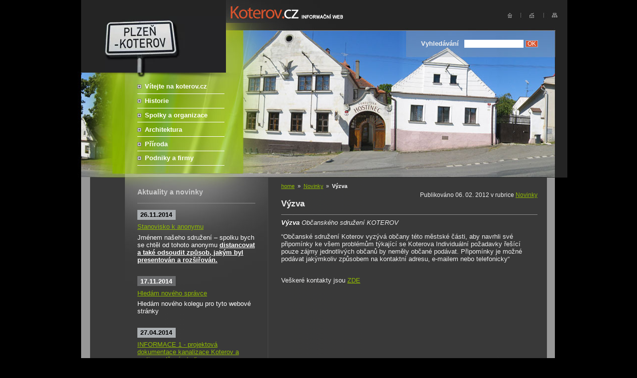

--- FILE ---
content_type: text/html; charset=UTF-8
request_url: http://www.koterov.cz/article/novinky/vyzva/
body_size: 7001
content:
<!DOCTYPE html PUBLIC "-//W3C//DTD XHTML 1.0 Strict//EN" "http://www.w3.org/TR/xhtml1/DTD/xhtml1-strict.dtd">
<html xmlns="http://www.w3.org/1999/xhtml" xml:lang="cs">
<head>
	<meta http-equiv="content-type" content="application/xhtml+xml; charset=utf-8"/>
	<meta name="content-language" content="cs"/>
	<meta name="resource-type" content="document"/>
	<meta name="author" content="vaniWEB; http://www.vaniweb.eu/; humanoidvani; info@vaniweb.eu"/>
	<meta name="robots" content="index, folow"/>
	<meta name="description" content="Výzva OS KOTEROV"/>
	
	<link rel="shortcut icon" href="http://www.koterov.cz/favicon.ico" type="image/x-icon"/>
	<link href="http://www.koterov.cz/pubtron/style.css" type="text/css" rel="stylesheet"/>
	
	<script src="http://www.koterov.cz/pubtron/js/jquery-1.3.1.min.js+ga-set.js.pagespeed.jc.OOKmaQ4_6S.js"></script><script>eval(mod_pagespeed_ikIndhVyb7);</script>

	<title>Výzva - Plzeň Koterov</title>
	
		<link rel="alternate" type="application/rss+xml" title="RSS 2.0" href="http://www.koterov.cz/rss_articles.php"/>
	
			
		
		
	
	<script>eval(mod_pagespeed_z6pbDTdlG5);</script>
    <script type="text/javascript">//<![CDATA[
var pageTracker=_ga._getTracker('UA-582884-35');pageTracker._trackPageview();
//]]></script>	
	    <script type="text/javascript">//<![CDATA[
$(document).ready(function(){var regexStr='/zip|rar|arj|doc|ods|odt|xls|xlsx|csv|txt|tif|tiff|pdf|doc|eps|mp3|xml/';$("a").each(function(){var href=$(this).attr('href');var urlType=href.toLowerCase().match(regexStr);if(urlType)$(this).before('<img src="http://www.koterov.cz/pubtron/fileicons/'+urlType+'.png" style="margin-right: 5px; vertical-align: -25%" /> ');})});
//]]></script>
	</head>
<body>

<div id="main">

	<div id="header">
	<div id="logo">
		<strong>
	<a href="http://www.koterov.cz/">
			<img src="[data-uri]" alt="Plzeň Koterov - Informační web"/>
	</a>
		</strong>
	</div>
	<div id="service">
				<div id="search">
						<form method="get" action="http://www.koterov.cz/search/">
				<fieldset>
					<input type="hidden" name="domains" value="www.koterov.cz"/>
					<label for="sbi" style="font-weight: bold; margin-right: .5em">Vyhledávání</label> 
					<input type="text" name="q" size="20" maxlength="255" value="" id="sbi"/>
					<label for="sbb" style="display: none">&nbsp;</label>
					<input type="submit" name="sa" value=" OK " id="sbb"/>
					<br/>
					<input type="hidden" name="sitesearch" value="www.koterov.cz" id="ss1" checked="checked"/>
					<input type="hidden" name="client" value="pub-4098530937098913"/>
					<input type="hidden" name="forid" value="9"/>
					<input type="hidden" name="channel" value="9218016037"/>
					<input type="hidden" name="ie" value="UTF-8"/>
					<input type="hidden" name="oe" value="UTF-8"/>
					<input type="hidden" name="flav" value="0001"/>
					<input type="hidden" name="sig" value="Yd8Le5zzfvwX8p8D"/>
					<input type="hidden" name="cof" value="GALT:979797;GL:0;DIV:#393939;VLC:91BB01;AH:center;BGC:393939;LBGC:FFFFFF;ALC:91BB01;LC:91BB01;T:FFFFFF;GFNT:979797;GIMP:91BB01;FORID:11"/>
					<input type="hidden" name="hl" value="cs"/>
				</fieldset>
			</form>
		</div>
		    </div>
    
    <div class="links">
		<a href="http://www.koterov.cz/"></a>
		<a href="mailto:info&#64;koterov.cz"></a>
		<a href="http://www.koterov.cz/sitemap.php"></a>
	</div>
	
	
<div class="menu">

        <ul>
        
		<li><a href="http://www.koterov.cz/" title="Vítejte na informačním webu plzeňské části Koterov">Vítejte na koterov.cz</a>		</li>
		<li><a href="http://www.koterov.cz/historie/" title="">Historie</a>		</li>
		<li><a href="http://www.koterov.cz/spolky-a-organizace/" title="">Spolky a organizace</a>		</li>
		<li><a href="http://www.koterov.cz/architektura/" title="">Architektura</a>		</li>
		<li><a href="http://www.koterov.cz/priroda/" title="Koterovská příroda a okolí">Příroda</a>		</li>
		<li><a href="http://www.koterov.cz/podniky-a-firmy/" title="">Podniky a firmy</a>		</li>        
                
                
	</ul>
    
</div>		
</div>

<hr class="cleaner"/>	
	<div id="content">
		<div class="inside">
		
			<div id="breadcrumbNav">
                <a href="http://www.koterov.cz/">home</a> &raquo; <a href="http://www.koterov.cz/article/novinky/">Novinky</a> &raquo; <strong>Výzva</strong>            </div>
				
            
				<div class="pictureMenu">Publikováno 06. 02. 2012 v rubrice <a href="http://www.koterov.cz/article/novinky/">Novinky</a></div>
				<h1>Výzva</h1>
				<em class="annotation"><p><strong>Výzva</strong> Občanského sdružení KOTEROV</p> </em><p>“Občanské sdružení Koterov vyzývá občany této městské části, aby navrhli své připomínky ke všem problémům týkající se Koterova                      Individuální požadavky řešící pouze zájmy jednotlivých občanů by neměly občané podávat.                      Připomínky je možné podávat jakýmkoliv způsobem na kontaktní adresu, e-mailem nebo telefonicky“</p>
<p> </p>
<p>Veškeré kontakty jsou <a href="http://www.koterov.cz/spolky-a-organizace/koterov-os/kontakt" title="Kontakt">ZDE</a></p>			<br/>
		</div>
	</div>
	
	<hr class="cleaner"/>
	
	<div id="sidebar">
		
<div class="box articles">
    <div class="title"><a href="http://www.koterov.cz/article/">Aktuality a novinky</a></div>
	<ul>
        <li>
        	<div class="date">26.11.2014</div>
            <div class="name"><a href="http://www.koterov.cz/article/novinky/stanovisko-k-anonymu/">Stanovisko k anonymu</a></div>
			<p>Jménem našeho sdružení – spolku bych se chtěl od tohoto anonymu <span style="text-decoration: underline;"><strong>distancovat a také odsoudit způsob, jakým byl presentován a rozšiřován. </strong></span></p></li>
        <li>
        	<div class="date odd">17.11.2014</div>
            <div class="name"><a href="http://www.koterov.cz/article/novinky/hledam-noveho-spravce/">Hledám nového správce</a></div>
			<p>Hledám nového kolegu pro tyto webové stránky</p></li>
        <li>
        	<div class="date">27.04.2014</div>
            <div class="name"><a href="http://www.koterov.cz/article/novinky/informace-1-projektova-dokumentace-kanalizace-koterov-a-protipovodnova-studie/">INFORMACE 1 - projektová dokumentace kanalizace Koterov a protipovodňová studie</a></div>
			<p>Vážení spoluobčané,</p>
<p>zasíláme vám nové informace týkající se našeho Koterova:</p></li>
	</ul>
	
	<a href="http://www.koterov.cz/rss_articles.php?lang=cz" class="left"><img src="[data-uri]" alt="[RSS feed]"/></a>
	<a class="right" href="http://www.koterov.cz/article/">starší aktuality &raquo;</a>
</div><hr class="cleaner"/>
<div class="box poll">
    <div class="title"><span>Anketa</span></div>
                    
    <p><strong>Očekáváte letos tuhou zimu?</strong></p>
    <ul>
        <li><span class="label">ANO:</span> <span class="cover"><span class="graph" style="width:2%;background:#91BB01">39</span></span></li>
        <li><span class="label">NE:</span> <span class="cover"><span class="graph" style="width:2%;background:#D8522C">43</span></span></li>
        <li><span class="label">NEVÍM:</span> <span class="cover"><span class="graph" style="width:97%;background:#3974C2">2125</span></span></li>
    </ul>
                    
		<form action="/article/novinky/vyzva/" method="post">
			<p>
                <input type="hidden" name="id" value="52"/>
                <input id="id_yes" type="radio" value="yes" name="answer" checked="checked"/> <label for="id_yes">ANO</label>
                <input id="id_no" type="radio" value="no" name="answer"/>  <label for="id_no">NE</label>
                <input id="id_unknown" type="radio" value="unknown" name="answer"/>  <label for="id_unknown">NEVÍM</label>
            </p>
            <p class="submit">
                <input type="submit" value="Hlasuj" name="insertVoting" class="button"/> 
			</p>
		</form>
		<br class="clear"/>
</div><hr class="cleaner"/><div id="photos">
	<img src="http://www.koterov.cz/pubtron/images/xkoterov.jpg.pagespeed.ic.7HtXuZwiul.webp" alt="Koterov"/>
	<form action="" method="post">
		<fieldset>
		<h3>Fotogalerie</h3>
		<select id="fotogallery" name="fotogallery" onchange="document.location.href='http://www.koterov.cz/gallery/'+this.value+'/'; return false;">
<!--		<select id="fotogallery" name="fotogallery" onchange="this.form.submit();">-->
			<option>-- vyberte z nabídky fotogalerií --</option>
			
			<option value="fotky-nove-navsi-2013">Fotky nové návsi 2013</option>
			<option value="historicka-kolona-us-army-2010">Historická kolona US army 2010</option>
			<option value="majka-2010">Májka 2010</option>
			<option value="pochod-k-pomniku-2010">Pochod k pomníku 2010</option>
			<option value="putovani-se-sokolem">Putování se sokolem</option>
			<option value="nocni-pochod-za-pokladem-2010">Noční pochod za pokladem 2010</option>
			<option value="detsky-maskarni-bal">Dětský maškarní bál</option>
			<option value="povoden-2013-v-koterove">Povodeň 2013 v Koterově</option>
			<option value="nova-vozidla-pro-sdh-koterov">Nová vozidla pro SDH Koterov</option>
			<option value="drakiada">Drakiáda</option>
			<option value="plavba-netradicnich-plavidel-2009">Plavba netradičních plavidel 2009</option>
			<option value="koterov-z-ptaci-perspektivy">Koterov z ptačí perspektivy</option>
			<option value="pochod-k-pomniku-2005">Pochod k pomníku 2005</option>
			<option value="pochod-k-pomniku-2006">Pochod k pomníku 2006</option>
			<option value="pochod-k-pomniku-2007">Pochod k pomníku 2007</option>
			<option value="pochod-k-pomniku-2008">Pochod k pomníku 2008</option>
			<option value="historicka-kolona-us-army-2008">Historická kolona US Army 2008</option>
			<option value="detsky-den-2008">Dětský den 2008</option>
			<option value="historicka-kolona-us-army-2009">Historická kolona US Army 2009</option>
			<option value="pochod-k-pomniku-2009">Pochod k pomníku 2009</option>		</select><br/>
		<a href="http://www.koterov.cz/gallery/">seznam všech fotografií</a>
		</fieldset>
	</form>
</div>
	</div>
	
	<hr class="cleaner"/>
	
	<div id="footer">
		<div class="inside"> 
			<a href="http://mail.koterov.cz/">E-MAIL</a> | 
			Copyright &copy; 2009 <a href="http://www.koterov.cz/">Plzeň Koterov</a> |  
			<a href="http://www.pubtron.net/" title="Publikační systém PubTRON">PubTRON CMS</a> 
		</div>
	</div>
	

	<a href="http://www.toplist.cz/stat/1006386">
		<script type="text/javascript">//<![CDATA[
document.write('<img src="http://toplist.cz/count.asp?id=1006386&amp;http='+escape(document.referrer)+'&amp;t='+escape(document.title)+'" width="1" height="1" alt="TOPlist" />');
//]]></script>
	</a>
	<noscript><p><img src="http://toplist.cz/dot.asp?id=1006386" alt="TOPlist" width="1" height="1"/></p></noscript>	
	 
	
</div>

<hr class="cleaner"/>

</body>

</html>

--- FILE ---
content_type: text/css
request_url: http://www.koterov.cz/pubtron/style.css
body_size: 2597
content:
@import url("./main.css");

body {
	margin: 0; padding: 0; 
	background: #000; 
	color: #EFEFEF; 
	font-size: .8em; 
	font-family: Arial, 'Trebuchet MS', sans-serif; 
}
div { margin: 0; padding: 0; }
div#main {
	width: 1000px; 
	margin: 0 auto 1em auto;
	background: url('./images/bg_main.gif') 1px 0% repeat-y;
}
div#header {
	position: relative;
	height: 357px;
	background: url('./images/bg_header.jpg') 0% 0% no-repeat;
}
div#header div#service { }
div#header div#logo {
	 position: absolute; 
	 top: 0; left: 23px;
}
div#flags {
	margin: .2em .5em 0 0;
	padding: 0;
	text-align: right;
}
div#flags img { vertical-align: -2px; }

div#content {
	width: 50%;
	width: 600px;
	float: right; 
}
div#content .inside {
	margin: 0 60px 0 25px;
	padding: 0 0 1em 0;
	min-height: 100%;
}
div#content .inside h2 { margin: 2.5em 0 .5em 0; }
div#content .inside img { margin: 3px 1em .5em 0; }
div#sidebar {
	width: 315px; 
	float: left;
	color: #FFF;
	margin-left: 83px;
	background: url('./images/bg_news.jpg') 28px 0% no-repeat;
	border-right: 1px solid #5B5B5B; 
	border-right: 1px solid #494949; 
}
div#footer {
	margin: 0 43px;
	padding: 1.5em .5em; 
	clear: both;
	font-size: 80%;
	background: #242424;
	border-top: 2px solid #91BB01;
	text-align: center;
}
div#footer a { color: #FFF; }
a { color: #91BB01; }
a:hover { color: #FFF; }

strong { color: #FFF; }

h1 {
	margin: .2em 0 .5em 0;
	padding: 1em 0 .65em 0;
	font-size: 130%;
	border-bottom: 1px solid #8C8C8C;
}
h2 {
	margin: 2em 0 .5em 0;
	padding: 0 0 1em 0;
	font-size: 110%; 
	border-bottom: 1px solid #8C8C8C;
}
h3, h3 a {
	font-size: 100%; 
}
h4, h4 a {
	font-size: 90%; 
}
p {
	margin-top: 0;
	margin-bottom: .5em;
	padding: 0;
}
ul { margin-top: 0; margin-left: 2em; }
ul li { padding-top: .5em; }

fieldset {
	 width: 75%;
	 border: 0; 
	 padding: 1em; 
}
legend {
	 font-style: italic; 
	 font-weight: bold; 
	 font-size: 1em; 
	 background: #025774; 
	 color: #FFF; 
	 border: solid 1px #999; 
	 padding: 0 .4em 0 .4em; 
}
label { 
	float: left;
	width: 30%;
	text-align: right;
	margin: 4px 1em 0 0;
}
fieldset#submit {
	margin-top: 1em;
	padding: .5em;
	text-align: center;
}
fieldset#submit input {
	margin-top: .5em;
	padding: .2em .4em;
	text-align: center;
	background-color: #54BA01;
	border: solid 1px #137F00;
	color: #FFF;
	font-size: 100%;
	font-weight: bold;
}
input, select {
	margin-bottom: .5em;
	padding: .1em;
	border: solid 1px #000;
}
input.checkbox {
	width: 1em;
	margin-bottom: 0;
	padding: 0;
	border: none;
}
div.buttons {
	margin-top: 1em;
	float: right;
}
div.buttons input {
	 border: solid 1px #000;
	 background: #99CC66; 
	 color: #000;
}
img { margin: 0; padding: 0; border: 0; }
pre { font-size: 120%; }

.cleaner { display: none; clear: both; }
.clear { clear: both; }
.ref {
	float: left;
	margin: 0 2em 0 0; 
	padding: .3em;
	border: solid 1px #D1E5EF;
	background-color: #EFFAFF;
}

/* TOP MENU */
div#header ul {
	width: 175px;
	position: absolute;
	left: 110px; 
	top: 160px; 
}
div#header ul li {
	list-style-image: url("./images/bg_li.gif");
	list-style-position: inside;
	=list-style-position: ouside;
	padding: .5em 0;
	border-bottom: 1px solid #FFF;
	font-weight: bold;
}
div#header ul li a { color: #FFF; text-decoration: none; }
div#header ul li strong { color: #000; }
div#header ul li a:hover { color: #000; }

/* LINKS */
div#header div.links {
	position: absolute;
	top: 19px;
	margin-left: 852px;
	float: right;
}
div#header div.links a {
	width: 25px;
	height: 25px;
	color: #000;
	float: left;
	margin-left: 20px;
}
div#header div.links a:hover { background: #696A6C; opacity: .3; filter: alpha(opacity=30); -moz-opacity: .3; }


/* SIDEBAR MENU */
#sidebar .menu { padding-top: .5em; }
#sidebar .menu ul {
	margin: 0 0 1em 0;
	padding: 0;
}
#sidebar .menu li {
	margin: 0; padding: 0 .5em;
	list-style-type: none;
	/*color: #FFF;*/
	color: #000;
	font-weight: bold;
	font-size: 15px;
}
#sidebar .menu li ul {
	margin: 0; padding: 0 0 0 1em;
}
#sidebar .menu li ul li {
	margin: 0; padding: 0;
}
#sidebar .menu li a {
	padding: 0 .5em;
	color: #000;
	font-weight: normal;
	text-decoration: none;
	line-height: 1.6em;
	display: block;
}
#sidebar .menu li strong {
	padding: 0 .5em;
	line-height: 1.6em;
	display: block;
}
#sidebar .menu li a:hover {
	color: #FFF !important;
	background-color: #426288;
	border-right: 0px solid #565656;
}

#sidebar .menu li:first-letter, #sidebar #menu li a:first-letter  { text-transform: uppercase; }

div.pages {
	margin: 0 .5em 0 0;
	padding: 0;
	color: #001333;
	dispaly: inline;
	font-style: italic;
}
div.pictureMenu {
	font-size: 95%;
	text-align: right;
	line-height: 2em;
	float: right;
}
div.pictures {
	min-height: 250px; _height: 250px;
}
div.pictures div.picture {
	margin: .5em 0;
	padding: .2em;
	text-align: center;
	display: inline;
	float: left;
	/*height: 180px;*/
	overflow-y: hidden;
}
div.pictures ul {
	margin: 0 2em;
}
div.picture a {
	text-decoration: none;
}

div#thumb {
	margin: .5em 0 1em 0; padding: 0;
	text-align: center;
	border: solid 1px #000;
}
div#thumb img {
	margin: 0; padding: 0;
	border: 0;
}
/* Search */
div#search { top: 80px; right: 55px; position: absolute; }
div#search form { margin: 0; padding: 0;}
div#search fieldset { width: 100%; margin: 0; padding: 0; border: 0; text-align: right; }
div#search input { margin: 0; padding: 0;  font-size: .9em;}
div#search input#sbi { width: 10em; font-size: .9em; padding: 2px;  border: 0; }
div#search input#sbb { margin: 0; padding: 0; color: #FFF; background: #D8522C; border-color: #A4BBDA; }
div#search input#ss0, div#search input#ss1 { 
	width: 1em; 
	vertical-align: -20%; _vertical-align: -10%; 
	border: 0; 
	padding: 0;
	margin: 0;
}
div#search label { 
	float: none;
	margin: 0; padding: 0;
	color: #EFEFEF;
}
div#googleSearchUnitIframe { font: normal .8em 'Arial' !important; }

iframe {
  margin: 0;
}


em.annotation {
	display: block;
	margin-bottom: 1em;
}

.list { margin: 1em 0 2em 0; padding: 0;  }
.list ul { margin: 0; padding: .5em; background: #5F5F5F; list-style-type: square; float: left}
.list ul li { padding: .5em; color: #3A3A3A; list-style-position: inside; }

#breadcrumbNav { margin: 1em 0 0  -.25em; font-size: 11px; }
#breadcrumbNav a,#breadcrumbNav strong { padding: 0 .25em; }

/* GBOOK */
div#gbook { margin: 1em 0; }
div#gbook div { padding: .5em 0; border-top: 1px solid #8C8C8C; }
/*div#gbook div span, div#gbook div span small { float: left; }*/
div#gbook div span.date { float: right; }
div#gbook div p { padding-top: .5em; clear: both; }

form#gbookForm label { width: 4em; text-align: left; }
form#gbookForm label.text { width: auto; }

/* BASIC CLASS */
.right { float: right; }

/* POLL */

.box { margin: 1em 0 0 28px; padding: 0 25px; clear: both; }
.box .title { margin: 0; padding: 0; clear: both;  }
.box .title a, .box .title span { 
	text-decoration: none; 
	font-size: 14px; 
	font-weight: bold; 
	color: #CCC; 
	margin: 1.5em 0 .25em 0;
	padding: 0 0 1em 0;
	border-bottom: 1px solid #8C8C8C;
	display: block;
}

.box.poll { padding-top: 1em; }
.box.poll .title { margin-bottom: 1em; }
.box.poll span { display: block; }
.box.poll .voted { margin: 0; padding: 1em 0 0 0; clear: both; }
.box.poll form { margin: 0; padding: 5px 0; clear: both; }
.box.poll form label { float: left; width: auto; }
.box.poll form input { float: left; margin: 6px 3px 0 0; }
.box.poll form input.button { float: right; margin-top: 0; color: #FFF; background: #D8522C; border-color: #A4BBDA;}
.box.poll form p { margin: 0; padding: 0; }
.box.poll form .submit { padding-top: .5em; clear: both; float: none; }
.box.poll ul { margin: 0; padding: 0; list-style-type: none; }
.box.poll ul li { clear: both; }
.box.poll ul li .label { float: left; }
.box.poll ul li .cover { float: right; width: 72%; color: #FFF; }
.box.poll ul li .cover .graph { padding: 0 2px; }

.box.articles ul { margin: 0 0 1em 0; padding: 0; list-style-type: none;  }
.box.articles ul li { margin: .5em 0 1.5em 0; padding: .5em 0 0 0; clear: both;  }
.box.articles ul li div { margin: 0; padding:0 }
.box.articles ul li div a { color: #91BB01; }
.box.articles ul li div.date { 
	background: #AAAEB1;
	color: #000;
	padding: .2em .5em;
	float: left;
	font-weight: bold;
	margin-bottom: .5em;
}
.box.articles ul li div.date.odd { background: #696A6C; color: #FFF; }
.box.articles ul li div.name { clear: left; margin-bottom: .5em; }

.box.gallery ul { list-style-type: none;  }
.box.gallery ul li {  border-top: 1px solid #8C8C8C;  }
.box.gallery ul li .name { margin-bottom: .5em; }
.box.gallery ul li img { margin-right: 3px; }

/* RESULT MSG */
div#result {
	 width: 30em;
	 margin: .2em auto; 
	 padding: .3em 1em .3em .3em;
	 background-color: #FFF; 
	 font-size: 110%;
	 font-weight: bold;
}
div#result.success {
	 border: solid 2px #54BA01;
	 color: #54BA01;
}
div#result.fail {
	 border: solid 2px #CF4141;
	 color: #CF4141;
}
div#result img {
	float: left;
	margin: 0 1em 0 0; 
}
div#result p {
	margin: .3em 0; 
	padding: 0;
}


div#sidebar div#photos {
	padding: 2em 0 1em 0;
	clear: both;
}
div#sidebar div#photos form {
	width: 315px;
	margin: .7em 0;
	background: #91BB01;
}
div#sidebar div#photos a {
	color: #FFF;
}
div#sidebar div#photos form h3 {
	margin: 0;
	padding: 0 0 .5em 0;
	color: #FFF;
}
div#sidebar div#photos form fieldset {
	margin: .5em .5em .5em 40px;
}
div#sidebar div#photos form select {
	/*margin-left: 85px;*/
}

--- FILE ---
content_type: text/css
request_url: http://www.koterov.cz/pubtron/main.css
body_size: 716
content:
/**
 * Basic CSS classes
 */
 

/* Prepare document */
html, body, div, dl, dd, iframe { margin: 0; padding: 0; border: 0; }
h1, h2 { margin: 0 0 .5em 0; padding: 0; }
p, ul { margin: 1em 0; padding: 0; }
img { border: none; }
th, td { font-size: 1em; }
fieldset { margin: 0; padding: 0; border: none; } 

/* external link */
.external { /*background: transparent url('../_img/external_link.gif') 100% 20% no-repeat; padding: 0 10px 0 0;*/ }

/* align */
.aleft { text-align: left !important; }
.acenter { text-align: center !important; }
.aright { text-align: right !important; }
.atop { vertical-align: top !important; }
 
/* float */
.left { float: left !important; }
.right { float: right !important; }
.center { margin-left: auto !important; margin-right: auto !important; }

/* color */
.black { color: #000 !important; }
.white { color: #FFF !important; }
.red   { color: #FF0000 !important; }

/* border */
.border0 { border: none !important; }

/* font */
.italic { font-style: italic !important; }
.bold { font-weight: bold !important; }
.cour { font-family: 'Courier New', monospace !important; }

/* text */
.uline { text-decoration: underline !important; }
.uppercase { text-transform: uppercase !important; }
.lowercase { text-transform: lowercase !important; }
.nowrap { white-space: nowrap !important; }

/* viewing */
.hidden { visibility: hidden !important; }
.hide { display: none !important; }
.inline { display: inline !important; }
.block { display: block !important; }

/* clearing */
.cleaner { clear: both !important; display: none !important; }
.clear { clear: both !important; }
.clearl { clear: left !important; }
.clearr { clear: right !important; }
.noclear { clear: none !important; }

/* width */
.half { width: 50% !important; }
.wauto { width: auto !important; }

/* position */
.absolute { position: absolute; }
.relative { position: relative; }

/* margin & padding */
.reset { margin: 0 !important; padding: 0 !important; }


--- FILE ---
content_type: application/javascript
request_url: http://www.koterov.cz/pubtron/js/jquery-1.3.1.min.js+ga-set.js.pagespeed.jc.OOKmaQ4_6S.js
body_size: 20050
content:
var mod_pagespeed_ikIndhVyb7 = "(function(){var l=this,g,y=l.jQuery,p=l.$,o=l.jQuery=l.$=function(E,F){return new o.fn.init(E,F)},D=/^[^<]*(<(.|\\s)+>)[^>]*$|^#([\\w-]+)$/,f=/^.[^:#\\[\\.,]*$/;o.fn=o.prototype={init:function(E,H){E=E||document;if(E.nodeType){this[0]=E;this.length=1;this.context=E;return this}if(typeof E===\"string\"){var G=D.exec(E);if(G&&(G[1]||!H)){if(G[1]){E=o.clean([G[1]],H)}else{var I=document.getElementById(G[3]);if(I&&I.id!=G[3]){return o().find(E)}var F=o(I||[]);F.context=document;F.selector=E;return F}}else{return o(H).find(E)}}else{if(o.isFunction(E)){return o(document).ready(E)}}if(E.selector&&E.context){this.selector=E.selector;this.context=E.context}return this.setArray(o.makeArray(E))},selector:\"\",jquery:\"1.3.1\",size:function(){return this.length},get:function(E){return E===g?o.makeArray(this):this[E]},pushStack:function(F,H,E){var G=o(F);G.prevObject=this;G.context=this.context;if(H===\"find\"){G.selector=this.selector+(this.selector?\" \":\"\")+E}else{if(H){G.selector=this.selector+\".\"+H+\"(\"+E+\")\"}}return G},setArray:function(E){this.length=0;Array.prototype.push.apply(this,E);return this},each:function(F,E){return o.each(this,F,E)},index:function(E){return o.inArray(E&&E.jquery?E[0]:E,this)},attr:function(F,H,G){var E=F;if(typeof F===\"string\"){if(H===g){return this[0]&&o[G||\"attr\"](this[0],F)}else{E={};E[F]=H}}return this.each(function(I){for(F in E){o.attr(G?this.style:this,F,o.prop(this,E[F],G,I,F))}})},css:function(E,F){if((E==\"width\"||E==\"height\")&&parseFloat(F)<0){F=g}return this.attr(E,F,\"curCSS\")},text:function(F){if(typeof F!==\"object\"&&F!=null){return this.empty().append((this[0]&&this[0].ownerDocument||document).createTextNode(F))}var E=\"\";o.each(F||this,function(){o.each(this.childNodes,function(){if(this.nodeType!=8){E+=this.nodeType!=1?this.nodeValue:o.fn.text([this])}})});return E},wrapAll:function(E){if(this[0]){var F=o(E,this[0].ownerDocument).clone();if(this[0].parentNode){F.insertBefore(this[0])}F.map(function(){var G=this;while(G.firstChild){G=G.firstChild}return G}).append(this)}return this},wrapInner:function(E){return this.each(function(){o(this).contents().wrapAll(E)})},wrap:function(E){return this.each(function(){o(this).wrapAll(E)})},append:function(){return this.domManip(arguments,true,function(E){if(this.nodeType==1){this.appendChild(E)}})},prepend:function(){return this.domManip(arguments,true,function(E){if(this.nodeType==1){this.insertBefore(E,this.firstChild)}})},before:function(){return this.domManip(arguments,false,function(E){this.parentNode.insertBefore(E,this)})},after:function(){return this.domManip(arguments,false,function(E){this.parentNode.insertBefore(E,this.nextSibling)})},end:function(){return this.prevObject||o([])},push:[].push,find:function(E){if(this.length===1&&!/,/.test(E)){var G=this.pushStack([],\"find\",E);G.length=0;o.find(E,this[0],G);return G}else{var F=o.map(this,function(H){return o.find(E,H)});return this.pushStack(/[^+>] [^+>]/.test(E)?o.unique(F):F,\"find\",E)}},clone:function(F){var E=this.map(function(){if(!o.support.noCloneEvent&&!o.isXMLDoc(this)){var I=this.cloneNode(true),H=document.createElement(\"div\");H.appendChild(I);return o.clean([H.innerHTML])[0]}else{return this.cloneNode(true)}});var G=E.find(\"*\").andSelf().each(function(){if(this[h]!==g){this[h]=null}});if(F===true){this.find(\"*\").andSelf().each(function(I){if(this.nodeType==3){return}var H=o.data(this,\"events\");for(var K in H){for(var J in H[K]){o.event.add(G[I],K,H[K][J],H[K][J].data)}}})}return E},filter:function(E){return this.pushStack(o.isFunction(E)&&o.grep(this,function(G,F){return E.call(G,F)})||o.multiFilter(E,o.grep(this,function(F){return F.nodeType===1})),\"filter\",E)},closest:function(E){var F=o.expr.match.POS.test(E)?o(E):null;return this.map(function(){var G=this;while(G&&G.ownerDocument){if(F?F.index(G)>-1:o(G).is(E)){return G}G=G.parentNode}})},not:function(E){if(typeof E===\"string\"){if(f.test(E)){return this.pushStack(o.multiFilter(E,this,true),\"not\",E)}else{E=o.multiFilter(E,this)}}var F=E.length&&E[E.length-1]!==g&&!E.nodeType;return this.filter(function(){return F?o.inArray(this,E)<0:this!=E})},add:function(E){return this.pushStack(o.unique(o.merge(this.get(),typeof E===\"string\"?o(E):o.makeArray(E))))},is:function(E){return!!E&&o.multiFilter(E,this).length>0},hasClass:function(E){return!!E&&this.is(\".\"+E)},val:function(K){if(K===g){var E=this[0];if(E){if(o.nodeName(E,\"option\")){return(E.attributes.value||{}).specified?E.value:E.text}if(o.nodeName(E,\"select\")){var I=E.selectedIndex,L=[],M=E.options,H=E.type==\"select-one\";if(I<0){return null}for(var F=H?I:0,J=H?I+1:M.length;F<J;F++){var G=M[F];if(G.selected){K=o(G).val();if(H){return K}L.push(K)}}return L}return(E.value||\"\").replace(/\\r/g,\"\")}return g}if(typeof K===\"number\"){K+=\"\"}return this.each(function(){if(this.nodeType!=1){return}if(o.isArray(K)&&/radio|checkbox/.test(this.type)){this.checked=(o.inArray(this.value,K)>=0||o.inArray(this.name,K)>=0)}else{if(o.nodeName(this,\"select\")){var N=o.makeArray(K);o(\"option\",this).each(function(){this.selected=(o.inArray(this.value,N)>=0||o.inArray(this.text,N)>=0)});if(!N.length){this.selectedIndex=-1}}else{this.value=K}}})},html:function(E){return E===g?(this[0]?this[0].innerHTML:null):this.empty().append(E)},replaceWith:function(E){return this.after(E).remove()},eq:function(E){return this.slice(E,+E+1)},slice:function(){return this.pushStack(Array.prototype.slice.apply(this,arguments),\"slice\",Array.prototype.slice.call(arguments).join(\",\"))},map:function(E){return this.pushStack(o.map(this,function(G,F){return E.call(G,F,G)}))},andSelf:function(){return this.add(this.prevObject)},domManip:function(K,N,M){if(this[0]){var J=(this[0].ownerDocument||this[0]).createDocumentFragment(),G=o.clean(K,(this[0].ownerDocument||this[0]),J),I=J.firstChild,E=this.length>1?J.cloneNode(true):J;if(I){for(var H=0,F=this.length;H<F;H++){M.call(L(this[H],I),H>0?E.cloneNode(true):J)}}if(G){o.each(G,z)}}return this;function L(O,P){return N&&o.nodeName(O,\"table\")&&o.nodeName(P,\"tr\")?(O.getElementsByTagName(\"tbody\")[0]||O.appendChild(O.ownerDocument.createElement(\"tbody\"))):O}}};o.fn.init.prototype=o.fn;function z(E,F){if(F.src){o.ajax({url:F.src,async:false,dataType:\"script\"})}else{o.globalEval(F.text||F.textContent||F.innerHTML||\"\")}if(F.parentNode){F.parentNode.removeChild(F)}}function e(){return+new Date}o.extend=o.fn.extend=function(){var J=arguments[0]||{},H=1,I=arguments.length,E=false,G;if(typeof J===\"boolean\"){E=J;J=arguments[1]||{};H=2}if(typeof J!==\"object\"&&!o.isFunction(J)){J={}}if(I==H){J=this;--H}for(;H<I;H++){if((G=arguments[H])!=null){for(var F in G){var K=J[F],L=G[F];if(J===L){continue}if(E&&L&&typeof L===\"object\"&&!L.nodeType){J[F]=o.extend(E,K||(L.length!=null?[]:{}),L)}else{if(L!==g){J[F]=L}}}}}return J};var b=/z-?index|font-?weight|opacity|zoom|line-?height/i,q=document.defaultView||{},s=Object.prototype.toString;o.extend({noConflict:function(E){l.$=p;if(E){l.jQuery=y}return o},isFunction:function(E){return s.call(E)===\"[object Function]\"},isArray:function(E){return s.call(E)===\"[object Array]\"},isXMLDoc:function(E){return E.nodeType===9&&E.documentElement.nodeName!==\"HTML\"||!!E.ownerDocument&&o.isXMLDoc(E.ownerDocument)},globalEval:function(G){G=o.trim(G);if(G){var F=document.getElementsByTagName(\"head\")[0]||document.documentElement,E=document.createElement(\"script\");E.type=\"text/javascript\";if(o.support.scriptEval){E.appendChild(document.createTextNode(G))}else{E.text=G}F.insertBefore(E,F.firstChild);F.removeChild(E)}},nodeName:function(F,E){return F.nodeName&&F.nodeName.toUpperCase()==E.toUpperCase()},each:function(G,K,F){var E,H=0,I=G.length;if(F){if(I===g){for(E in G){if(K.apply(G[E],F)===false){break}}}else{for(;H<I;){if(K.apply(G[H++],F)===false){break}}}}else{if(I===g){for(E in G){if(K.call(G[E],E,G[E])===false){break}}}else{for(var J=G[0];H<I&&K.call(J,H,J)!==false;J=G[++H]){}}}return G},prop:function(H,I,G,F,E){if(o.isFunction(I)){I=I.call(H,F)}return typeof I===\"number\"&&G==\"curCSS\"&&!b.test(E)?I+\"px\":I},className:{add:function(E,F){o.each((F||\"\").split(/\\s+/),function(G,H){if(E.nodeType==1&&!o.className.has(E.className,H)){E.className+=(E.className?\" \":\"\")+H}})},remove:function(E,F){if(E.nodeType==1){E.className=F!==g?o.grep(E.className.split(/\\s+/),function(G){return!o.className.has(F,G)}).join(\" \"):\"\"}},has:function(F,E){return F&&o.inArray(E,(F.className||F).toString().split(/\\s+/))>-1}},swap:function(H,G,I){var E={};for(var F in G){E[F]=H.style[F];H.style[F]=G[F]}I.call(H);for(var F in G){H.style[F]=E[F]}},css:function(G,E,I){if(E==\"width\"||E==\"height\"){var K,F={position:\"absolute\",visibility:\"hidden\",display:\"block\"},J=E==\"width\"?[\"Left\",\"Right\"]:[\"Top\",\"Bottom\"];function H(){K=E==\"width\"?G.offsetWidth:G.offsetHeight;var M=0,L=0;o.each(J,function(){M+=parseFloat(o.curCSS(G,\"padding\"+this,true))||0;L+=parseFloat(o.curCSS(G,\"border\"+this+\"Width\",true))||0});K-=Math.round(M+L)}if(o(G).is(\":visible\")){H()}else{o.swap(G,F,H)}return Math.max(0,K)}return o.curCSS(G,E,I)},curCSS:function(I,F,G){var L,E=I.style;if(F==\"opacity\"&&!o.support.opacity){L=o.attr(E,\"opacity\");return L==\"\"?\"1\":L}if(F.match(/float/i)){F=w}if(!G&&E&&E[F]){L=E[F]}else{if(q.getComputedStyle){if(F.match(/float/i)){F=\"float\"}F=F.replace(/([A-Z])/g,\"-$1\").toLowerCase();var M=q.getComputedStyle(I,null);if(M){L=M.getPropertyValue(F)}if(F==\"opacity\"&&L==\"\"){L=\"1\"}}else{if(I.currentStyle){var J=F.replace(/\\-(\\w)/g,function(N,O){return O.toUpperCase()});L=I.currentStyle[F]||I.currentStyle[J];if(!/^\\d+(px)?$/i.test(L)&&/^\\d/.test(L)){var H=E.left,K=I.runtimeStyle.left;I.runtimeStyle.left=I.currentStyle.left;E.left=L||0;L=E.pixelLeft+\"px\";E.left=H;I.runtimeStyle.left=K}}}}return L},clean:function(F,K,I){K=K||document;if(typeof K.createElement===\"undefined\"){K=K.ownerDocument||K[0]&&K[0].ownerDocument||document}if(!I&&F.length===1&&typeof F[0]===\"string\"){var H=/^<(\\w+)\\s*\\/?>$/.exec(F[0]);if(H){return[K.createElement(H[1])]}}var G=[],E=[],L=K.createElement(\"div\");o.each(F,function(P,R){if(typeof R===\"number\"){R+=\"\"}if(!R){return}if(typeof R===\"string\"){R=R.replace(/(<(\\w+)[^>]*?)\\/>/g,function(T,U,S){return S.match(/^(abbr|br|col|img|input|link|meta|param|hr|area|embed)$/i)?T:U+\"></\"+S+\">\"});var O=o.trim(R).toLowerCase();var Q=!O.indexOf(\"<opt\")&&[1,\"<select multiple='multiple'>\",\"</select>\"]||!O.indexOf(\"<leg\")&&[1,\"<fieldset>\",\"</fieldset>\"]||O.match(/^<(thead|tbody|tfoot|colg|cap)/)&&[1,\"<table>\",\"</table>\"]||!O.indexOf(\"<tr\")&&[2,\"<table><tbody>\",\"</tbody></table>\"]||(!O.indexOf(\"<td\")||!O.indexOf(\"<th\"))&&[3,\"<table><tbody><tr>\",\"</tr></tbody></table>\"]||!O.indexOf(\"<col\")&&[2,\"<table><tbody></tbody><colgroup>\",\"</colgroup></table>\"]||!o.support.htmlSerialize&&[1,\"div<div>\",\"</div>\"]||[0,\"\",\"\"];L.innerHTML=Q[1]+R+Q[2];while(Q[0]--){L=L.lastChild}if(!o.support.tbody){var N=!O.indexOf(\"<table\")&&O.indexOf(\"<tbody\")<0?L.firstChild&&L.firstChild.childNodes:Q[1]==\"<table>\"&&O.indexOf(\"<tbody\")<0?L.childNodes:[];for(var M=N.length-1;M>=0;--M){if(o.nodeName(N[M],\"tbody\")&&!N[M].childNodes.length){N[M].parentNode.removeChild(N[M])}}}if(!o.support.leadingWhitespace&&/^\\s/.test(R)){L.insertBefore(K.createTextNode(R.match(/^\\s*/)[0]),L.firstChild)}R=o.makeArray(L.childNodes)}if(R.nodeType){G.push(R)}else{G=o.merge(G,R)}});if(I){for(var J=0;G[J];J++){if(o.nodeName(G[J],\"script\")&&(!G[J].type||G[J].type.toLowerCase()===\"text/javascript\")){E.push(G[J].parentNode?G[J].parentNode.removeChild(G[J]):G[J])}else{if(G[J].nodeType===1){G.splice.apply(G,[J+1,0].concat(o.makeArray(G[J].getElementsByTagName(\"script\"))))}I.appendChild(G[J])}}return E}return G},attr:function(J,G,K){if(!J||J.nodeType==3||J.nodeType==8){return g}var H=!o.isXMLDoc(J),L=K!==g;G=H&&o.props[G]||G;if(J.tagName){var F=/href|src|style/.test(G);if(G==\"selected\"&&J.parentNode){J.parentNode.selectedIndex}if(G in J&&H&&!F){if(L){if(G==\"type\"&&o.nodeName(J,\"input\")&&J.parentNode){throw\"type property can't be changed\"}J[G]=K}if(o.nodeName(J,\"form\")&&J.getAttributeNode(G)){return J.getAttributeNode(G).nodeValue}if(G==\"tabIndex\"){var I=J.getAttributeNode(\"tabIndex\");return I&&I.specified?I.value:J.nodeName.match(/(button|input|object|select|textarea)/i)?0:J.nodeName.match(/^(a|area)$/i)&&J.href?0:g}return J[G]}if(!o.support.style&&H&&G==\"style\"){return o.attr(J.style,\"cssText\",K)}if(L){J.setAttribute(G,\"\"+K)}var E=!o.support.hrefNormalized&&H&&F?J.getAttribute(G,2):J.getAttribute(G);return E===null?g:E}if(!o.support.opacity&&G==\"opacity\"){if(L){J.zoom=1;J.filter=(J.filter||\"\").replace(/alpha\\([^)]*\\)/,\"\")+(parseInt(K)+\"\"==\"NaN\"?\"\":\"alpha(opacity=\"+K*100+\")\")}return J.filter&&J.filter.indexOf(\"opacity=\")>=0?(parseFloat(J.filter.match(/opacity=([^)]*)/)[1])/100)+\"\":\"\"}G=G.replace(/-([a-z])/ig,function(M,N){return N.toUpperCase()});if(L){J[G]=K}return J[G]},trim:function(E){return(E||\"\").replace(/^\\s+|\\s+$/g,\"\")},makeArray:function(G){var E=[];if(G!=null){var F=G.length;if(F==null||typeof G===\"string\"||o.isFunction(G)||G.setInterval){E[0]=G}else{while(F){E[--F]=G[F]}}}return E},inArray:function(G,H){for(var E=0,F=H.length;E<F;E++){if(H[E]===G){return E}}return-1},merge:function(H,E){var F=0,G,I=H.length;if(!o.support.getAll){while((G=E[F++])!=null){if(G.nodeType!=8){H[I++]=G}}}else{while((G=E[F++])!=null){H[I++]=G}}return H},unique:function(K){var F=[],E={};try{for(var G=0,H=K.length;G<H;G++){var J=o.data(K[G]);if(!E[J]){E[J]=true;F.push(K[G])}}}catch(I){F=K}return F},grep:function(F,J,E){var G=[];for(var H=0,I=F.length;H<I;H++){if(!E!=!J(F[H],H)){G.push(F[H])}}return G},map:function(E,J){var F=[];for(var G=0,H=E.length;G<H;G++){var I=J(E[G],G);if(I!=null){F[F.length]=I}}return F.concat.apply([],F)}});var C=navigator.userAgent.toLowerCase();o.browser={version:(C.match(/.+(?:rv|it|ra|ie)[\\/: ]([\\d.]+)/)||[0,\"0\"])[1],safari:/webkit/.test(C),opera:/opera/.test(C),msie:/msie/.test(C)&&!/opera/.test(C),mozilla:/mozilla/.test(C)&&!/(compatible|webkit)/.test(C)};o.each({parent:function(E){return E.parentNode},parents:function(E){return o.dir(E,\"parentNode\")},next:function(E){return o.nth(E,2,\"nextSibling\")},prev:function(E){return o.nth(E,2,\"previousSibling\")},nextAll:function(E){return o.dir(E,\"nextSibling\")},prevAll:function(E){return o.dir(E,\"previousSibling\")},siblings:function(E){return o.sibling(E.parentNode.firstChild,E)},children:function(E){return o.sibling(E.firstChild)},contents:function(E){return o.nodeName(E,\"iframe\")?E.contentDocument||E.contentWindow.document:o.makeArray(E.childNodes)}},function(E,F){o.fn[E]=function(G){var H=o.map(this,F);if(G&&typeof G==\"string\"){H=o.multiFilter(G,H)}return this.pushStack(o.unique(H),E,G)}});o.each({appendTo:\"append\",prependTo:\"prepend\",insertBefore:\"before\",insertAfter:\"after\",replaceAll:\"replaceWith\"},function(E,F){o.fn[E]=function(){var G=arguments;return this.each(function(){for(var H=0,I=G.length;H<I;H++){o(G[H])[F](this)}})}});o.each({removeAttr:function(E){o.attr(this,E,\"\");if(this.nodeType==1){this.removeAttribute(E)}},addClass:function(E){o.className.add(this,E)},removeClass:function(E){o.className.remove(this,E)},toggleClass:function(F,E){if(typeof E!==\"boolean\"){E=!o.className.has(this,F)}o.className[E?\"add\":\"remove\"](this,F)},remove:function(E){if(!E||o.filter(E,[this]).length){o(\"*\",this).add([this]).each(function(){o.event.remove(this);o.removeData(this)});if(this.parentNode){this.parentNode.removeChild(this)}}},empty:function(){o(\">*\",this).remove();while(this.firstChild){this.removeChild(this.firstChild)}}},function(E,F){o.fn[E]=function(){return this.each(F,arguments)}});function j(E,F){return E[0]&&parseInt(o.curCSS(E[0],F,true),10)||0}var h=\"jQuery\"+e(),v=0,A={};o.extend({cache:{},data:function(F,E,G){F=F==l?A:F;var H=F[h];if(!H){H=F[h]=++v}if(E&&!o.cache[H]){o.cache[H]={}}if(G!==g){o.cache[H][E]=G}return E?o.cache[H][E]:H},removeData:function(F,E){F=F==l?A:F;var H=F[h];if(E){if(o.cache[H]){delete o.cache[H][E];E=\"\";for(E in o.cache[H]){break}if(!E){o.removeData(F)}}}else{try{delete F[h]}catch(G){if(F.removeAttribute){F.removeAttribute(h)}}delete o.cache[H]}},queue:function(F,E,H){if(F){E=(E||\"fx\")+\"queue\";var G=o.data(F,E);if(!G||o.isArray(H)){G=o.data(F,E,o.makeArray(H))}else{if(H){G.push(H)}}}return G},dequeue:function(H,G){var E=o.queue(H,G),F=E.shift();if(!G||G===\"fx\"){F=E[0]}if(F!==g){F.call(H)}}});o.fn.extend({data:function(E,G){var H=E.split(\".\");H[1]=H[1]?\".\"+H[1]:\"\";if(G===g){var F=this.triggerHandler(\"getData\"+H[1]+\"!\",[H[0]]);if(F===g&&this.length){F=o.data(this[0],E)}return F===g&&H[1]?this.data(H[0]):F}else{return this.trigger(\"setData\"+H[1]+\"!\",[H[0],G]).each(function(){o.data(this,E,G)})}},removeData:function(E){return this.each(function(){o.removeData(this,E)})},queue:function(E,F){if(typeof E!==\"string\"){F=E;E=\"fx\"}if(F===g){return o.queue(this[0],E)}return this.each(function(){var G=o.queue(this,E,F);if(E==\"fx\"&&G.length==1){G[0].call(this)}})},dequeue:function(E){return this.each(function(){o.dequeue(this,E)})}});(function(){var Q=/((?:\\((?:\\([^()]+\\)|[^()]+)+\\)|\\[(?:\\[[^[\\]]*\\]|['\"][^'\"]+['\"]|[^[\\]'\"]+)+\\]|\\\\.|[^ >+~,(\\[]+)+|[>+~])(\\s*,\\s*)?/g,K=0,G=Object.prototype.toString;var F=function(X,T,aa,ab){aa=aa||[];T=T||document;if(T.nodeType!==1&&T.nodeType!==9){return[]}if(!X||typeof X!==\"string\"){return aa}var Y=[],V,ae,ah,S,ac,U,W=true;Q.lastIndex=0;while((V=Q.exec(X))!==null){Y.push(V[1]);if(V[2]){U=RegExp.rightContext;break}}if(Y.length>1&&L.exec(X)){if(Y.length===2&&H.relative[Y[0]]){ae=I(Y[0]+Y[1],T)}else{ae=H.relative[Y[0]]?[T]:F(Y.shift(),T);while(Y.length){X=Y.shift();if(H.relative[X]){X+=Y.shift()}ae=I(X,ae)}}}else{var ad=ab?{expr:Y.pop(),set:E(ab)}:F.find(Y.pop(),Y.length===1&&T.parentNode?T.parentNode:T,P(T));ae=F.filter(ad.expr,ad.set);if(Y.length>0){ah=E(ae)}else{W=false}while(Y.length){var ag=Y.pop(),af=ag;if(!H.relative[ag]){ag=\"\"}else{af=Y.pop()}if(af==null){af=T}H.relative[ag](ah,af,P(T))}}if(!ah){ah=ae}if(!ah){throw\"Syntax error, unrecognized expression: \"+(ag||X)}if(G.call(ah)===\"[object Array]\"){if(!W){aa.push.apply(aa,ah)}else{if(T.nodeType===1){for(var Z=0;ah[Z]!=null;Z++){if(ah[Z]&&(ah[Z]===true||ah[Z].nodeType===1&&J(T,ah[Z]))){aa.push(ae[Z])}}}else{for(var Z=0;ah[Z]!=null;Z++){if(ah[Z]&&ah[Z].nodeType===1){aa.push(ae[Z])}}}}}else{E(ah,aa)}if(U){F(U,T,aa,ab)}return aa};F.matches=function(S,T){return F(S,null,null,T)};F.find=function(Z,S,aa){var Y,W;if(!Z){return[]}for(var V=0,U=H.order.length;V<U;V++){var X=H.order[V],W;if((W=H.match[X].exec(Z))){var T=RegExp.leftContext;if(T.substr(T.length-1)!==\"\\\\\"){W[1]=(W[1]||\"\").replace(/\\\\/g,\"\");Y=H.find[X](W,S,aa);if(Y!=null){Z=Z.replace(H.match[X],\"\");break}}}}if(!Y){Y=S.getElementsByTagName(\"*\")}return{set:Y,expr:Z}};F.filter=function(ab,aa,ae,V){var U=ab,ag=[],Y=aa,X,S;while(ab&&aa.length){for(var Z in H.filter){if((X=H.match[Z].exec(ab))!=null){var T=H.filter[Z],af,ad;S=false;if(Y==ag){ag=[]}if(H.preFilter[Z]){X=H.preFilter[Z](X,Y,ae,ag,V);if(!X){S=af=true}else{if(X===true){continue}}}if(X){for(var W=0;(ad=Y[W])!=null;W++){if(ad){af=T(ad,X,W,Y);var ac=V^!!af;if(ae&&af!=null){if(ac){S=true}else{Y[W]=false}}else{if(ac){ag.push(ad);S=true}}}}}if(af!==g){if(!ae){Y=ag}ab=ab.replace(H.match[Z],\"\");if(!S){return[]}break}}}ab=ab.replace(/\\s*,\\s*/,\"\");if(ab==U){if(S==null){throw\"Syntax error, unrecognized expression: \"+ab}else{break}}U=ab}return Y};var H=F.selectors={order:[\"ID\",\"NAME\",\"TAG\"],match:{ID:/#((?:[\\w\\u00c0-\\uFFFF_-]|\\\\.)+)/,CLASS:/\\.((?:[\\w\\u00c0-\\uFFFF_-]|\\\\.)+)/,NAME:/\\[name=['\"]*((?:[\\w\\u00c0-\\uFFFF_-]|\\\\.)+)['\"]*\\]/,ATTR:/\\[\\s*((?:[\\w\\u00c0-\\uFFFF_-]|\\\\.)+)\\s*(?:(\\S?=)\\s*(['\"]*)(.*?)\\3|)\\s*\\]/,TAG:/^((?:[\\w\\u00c0-\\uFFFF\\*_-]|\\\\.)+)/,CHILD:/:(only|nth|last|first)-child(?:\\((even|odd|[\\dn+-]*)\\))?/,POS:/:(nth|eq|gt|lt|first|last|even|odd)(?:\\((\\d*)\\))?(?=[^-]|$)/,PSEUDO:/:((?:[\\w\\u00c0-\\uFFFF_-]|\\\\.)+)(?:\\((['\"]*)((?:\\([^\\)]+\\)|[^\\2\\(\\)]*)+)\\2\\))?/},attrMap:{\"class\":\"className\",\"for\":\"htmlFor\"},attrHandle:{href:function(S){return S.getAttribute(\"href\")}},relative:{\"+\":function(W,T){for(var U=0,S=W.length;U<S;U++){var V=W[U];if(V){var X=V.previousSibling;while(X&&X.nodeType!==1){X=X.previousSibling}W[U]=typeof T===\"string\"?X||false:X===T}}if(typeof T===\"string\"){F.filter(T,W,true)}},\">\":function(X,T,Y){if(typeof T===\"string\"&&!/\\W/.test(T)){T=Y?T:T.toUpperCase();for(var U=0,S=X.length;U<S;U++){var W=X[U];if(W){var V=W.parentNode;X[U]=V.nodeName===T?V:false}}}else{for(var U=0,S=X.length;U<S;U++){var W=X[U];if(W){X[U]=typeof T===\"string\"?W.parentNode:W.parentNode===T}}if(typeof T===\"string\"){F.filter(T,X,true)}}},\"\":function(V,T,X){var U=\"done\"+(K++),S=R;if(!T.match(/\\W/)){var W=T=X?T:T.toUpperCase();S=O}S(\"parentNode\",T,U,V,W,X)},\"~\":function(V,T,X){var U=\"done\"+(K++),S=R;if(typeof T===\"string\"&&!T.match(/\\W/)){var W=T=X?T:T.toUpperCase();S=O}S(\"previousSibling\",T,U,V,W,X)}},find:{ID:function(T,U,V){if(typeof U.getElementById!==\"undefined\"&&!V){var S=U.getElementById(T[1]);return S?[S]:[]}},NAME:function(S,T,U){if(typeof T.getElementsByName!==\"undefined\"&&!U){return T.getElementsByName(S[1])}},TAG:function(S,T){return T.getElementsByTagName(S[1])}},preFilter:{CLASS:function(V,T,U,S,Y){V=\" \"+V[1].replace(/\\\\/g,\"\")+\" \";var X;for(var W=0;(X=T[W])!=null;W++){if(X){if(Y^(\" \"+X.className+\" \").indexOf(V)>=0){if(!U){S.push(X)}}else{if(U){T[W]=false}}}}return false},ID:function(S){return S[1].replace(/\\\\/g,\"\")},TAG:function(T,S){for(var U=0;S[U]===false;U++){}return S[U]&&P(S[U])?T[1]:T[1].toUpperCase()},CHILD:function(S){if(S[1]==\"nth\"){var T=/(-?)(\\d*)n((?:\\+|-)?\\d*)/.exec(S[2]==\"even\"&&\"2n\"||S[2]==\"odd\"&&\"2n+1\"||!/\\D/.test(S[2])&&\"0n+\"+S[2]||S[2]);S[2]=(T[1]+(T[2]||1))-0;S[3]=T[3]-0}S[0]=\"done\"+(K++);return S},ATTR:function(T){var S=T[1].replace(/\\\\/g,\"\");if(H.attrMap[S]){T[1]=H.attrMap[S]}if(T[2]===\"~=\"){T[4]=\" \"+T[4]+\" \"}return T},PSEUDO:function(W,T,U,S,X){if(W[1]===\"not\"){if(W[3].match(Q).length>1){W[3]=F(W[3],null,null,T)}else{var V=F.filter(W[3],T,U,true^X);if(!U){S.push.apply(S,V)}return false}}else{if(H.match.POS.test(W[0])){return true}}return W},POS:function(S){S.unshift(true);return S}},filters:{enabled:function(S){return S.disabled===false&&S.type!==\"hidden\"},disabled:function(S){return S.disabled===true},checked:function(S){return S.checked===true},selected:function(S){S.parentNode.selectedIndex;return S.selected===true},parent:function(S){return!!S.firstChild},empty:function(S){return!S.firstChild},has:function(U,T,S){return!!F(S[3],U).length},header:function(S){return/h\\d/i.test(S.nodeName)},text:function(S){return\"text\"===S.type},radio:function(S){return\"radio\"===S.type},checkbox:function(S){return\"checkbox\"===S.type},file:function(S){return\"file\"===S.type},password:function(S){return\"password\"===S.type},submit:function(S){return\"submit\"===S.type},image:function(S){return\"image\"===S.type},reset:function(S){return\"reset\"===S.type},button:function(S){return\"button\"===S.type||S.nodeName.toUpperCase()===\"BUTTON\"},input:function(S){return/input|select|textarea|button/i.test(S.nodeName)}},setFilters:{first:function(T,S){return S===0},last:function(U,T,S,V){return T===V.length-1},even:function(T,S){return S%2===0},odd:function(T,S){return S%2===1},lt:function(U,T,S){return T<S[3]-0},gt:function(U,T,S){return T>S[3]-0},nth:function(U,T,S){return S[3]-0==T},eq:function(U,T,S){return S[3]-0==T}},filter:{CHILD:function(S,V){var Y=V[1],Z=S.parentNode;var X=V[0];if(Z&&(!Z[X]||!S.nodeIndex)){var W=1;for(var T=Z.firstChild;T;T=T.nextSibling){if(T.nodeType==1){T.nodeIndex=W++}}Z[X]=W-1}if(Y==\"first\"){return S.nodeIndex==1}else{if(Y==\"last\"){return S.nodeIndex==Z[X]}else{if(Y==\"only\"){return Z[X]==1}else{if(Y==\"nth\"){var ab=false,U=V[2],aa=V[3];if(U==1&&aa==0){return true}if(U==0){if(S.nodeIndex==aa){ab=true}}else{if((S.nodeIndex-aa)%U==0&&(S.nodeIndex-aa)/U>=0){ab=true}}return ab}}}}},PSEUDO:function(Y,U,V,Z){var T=U[1],W=H.filters[T];if(W){return W(Y,V,U,Z)}else{if(T===\"contains\"){return(Y.textContent||Y.innerText||\"\").indexOf(U[3])>=0}else{if(T===\"not\"){var X=U[3];for(var V=0,S=X.length;V<S;V++){if(X[V]===Y){return false}}return true}}}},ID:function(T,S){return T.nodeType===1&&T.getAttribute(\"id\")===S},TAG:function(T,S){return(S===\"*\"&&T.nodeType===1)||T.nodeName===S},CLASS:function(T,S){return S.test(T.className)},ATTR:function(W,U){var S=H.attrHandle[U[1]]?H.attrHandle[U[1]](W):W[U[1]]||W.getAttribute(U[1]),X=S+\"\",V=U[2],T=U[4];return S==null?V===\"!=\":V===\"=\"?X===T:V===\"*=\"?X.indexOf(T)>=0:V===\"~=\"?(\" \"+X+\" \").indexOf(T)>=0:!U[4]?S:V===\"!=\"?X!=T:V===\"^=\"?X.indexOf(T)===0:V===\"$=\"?X.substr(X.length-T.length)===T:V===\"|=\"?X===T||X.substr(0,T.length+1)===T+\"-\":false},POS:function(W,T,U,X){var S=T[2],V=H.setFilters[S];if(V){return V(W,U,T,X)}}}};var L=H.match.POS;for(var N in H.match){H.match[N]=RegExp(H.match[N].source+/(?![^\\[]*\\])(?![^\\(]*\\))/.source)}var E=function(T,S){T=Array.prototype.slice.call(T);if(S){S.push.apply(S,T);return S}return T};try{Array.prototype.slice.call(document.documentElement.childNodes)}catch(M){E=function(W,V){var T=V||[];if(G.call(W)===\"[object Array]\"){Array.prototype.push.apply(T,W)}else{if(typeof W.length===\"number\"){for(var U=0,S=W.length;U<S;U++){T.push(W[U])}}else{for(var U=0;W[U];U++){T.push(W[U])}}}return T}}(function(){var T=document.createElement(\"form\"),U=\"script\"+(new Date).getTime();T.innerHTML=\"<input name='\"+U+\"'/>\";var S=document.documentElement;S.insertBefore(T,S.firstChild);if(!!document.getElementById(U)){H.find.ID=function(W,X,Y){if(typeof X.getElementById!==\"undefined\"&&!Y){var V=X.getElementById(W[1]);return V?V.id===W[1]||typeof V.getAttributeNode!==\"undefined\"&&V.getAttributeNode(\"id\").nodeValue===W[1]?[V]:g:[]}};H.filter.ID=function(X,V){var W=typeof X.getAttributeNode!==\"undefined\"&&X.getAttributeNode(\"id\");return X.nodeType===1&&W&&W.nodeValue===V}}S.removeChild(T)})();(function(){var S=document.createElement(\"div\");S.appendChild(document.createComment(\"\"));if(S.getElementsByTagName(\"*\").length>0){H.find.TAG=function(T,X){var W=X.getElementsByTagName(T[1]);if(T[1]===\"*\"){var V=[];for(var U=0;W[U];U++){if(W[U].nodeType===1){V.push(W[U])}}W=V}return W}}S.innerHTML=\"<a href='#'></a>\";if(S.firstChild&&S.firstChild.getAttribute(\"href\")!==\"#\"){H.attrHandle.href=function(T){return T.getAttribute(\"href\",2)}}})();if(document.querySelectorAll){(function(){var S=F,T=document.createElement(\"div\");T.innerHTML=\"<p class='TEST'></p>\";if(T.querySelectorAll&&T.querySelectorAll(\".TEST\").length===0){return}F=function(X,W,U,V){W=W||document;if(!V&&W.nodeType===9&&!P(W)){try{return E(W.querySelectorAll(X),U)}catch(Y){}}return S(X,W,U,V)};F.find=S.find;F.filter=S.filter;F.selectors=S.selectors;F.matches=S.matches})()}if(document.getElementsByClassName&&document.documentElement.getElementsByClassName){H.order.splice(1,0,\"CLASS\");H.find.CLASS=function(S,T){return T.getElementsByClassName(S[1])}}function O(T,Z,Y,ac,aa,ab){for(var W=0,U=ac.length;W<U;W++){var S=ac[W];if(S){S=S[T];var X=false;while(S&&S.nodeType){var V=S[Y];if(V){X=ac[V];break}if(S.nodeType===1&&!ab){S[Y]=W}if(S.nodeName===Z){X=S;break}S=S[T]}ac[W]=X}}}function R(T,Y,X,ab,Z,aa){for(var V=0,U=ab.length;V<U;V++){var S=ab[V];if(S){S=S[T];var W=false;while(S&&S.nodeType){if(S[X]){W=ab[S[X]];break}if(S.nodeType===1){if(!aa){S[X]=V}if(typeof Y!==\"string\"){if(S===Y){W=true;break}}else{if(F.filter(Y,[S]).length>0){W=S;break}}}S=S[T]}ab[V]=W}}}var J=document.compareDocumentPosition?function(T,S){return T.compareDocumentPosition(S)&16}:function(T,S){return T!==S&&(T.contains?T.contains(S):true)};var P=function(S){return S.nodeType===9&&S.documentElement.nodeName!==\"HTML\"||!!S.ownerDocument&&P(S.ownerDocument)};var I=function(S,Z){var V=[],W=\"\",X,U=Z.nodeType?[Z]:Z;while((X=H.match.PSEUDO.exec(S))){W+=X[0];S=S.replace(H.match.PSEUDO,\"\")}S=H.relative[S]?S+\"*\":S;for(var Y=0,T=U.length;Y<T;Y++){F(S,U[Y],V)}return F.filter(W,V)};o.find=F;o.filter=F.filter;o.expr=F.selectors;o.expr[\":\"]=o.expr.filters;F.selectors.filters.hidden=function(S){return\"hidden\"===S.type||o.css(S,\"display\")===\"none\"||o.css(S,\"visibility\")===\"hidden\"};F.selectors.filters.visible=function(S){return\"hidden\"!==S.type&&o.css(S,\"display\")!==\"none\"&&o.css(S,\"visibility\")!==\"hidden\"};F.selectors.filters.animated=function(S){return o.grep(o.timers,function(T){return S===T.elem}).length};o.multiFilter=function(U,S,T){if(T){U=\":not(\"+U+\")\"}return F.matches(U,S)};o.dir=function(U,T){var S=[],V=U[T];while(V&&V!=document){if(V.nodeType==1){S.push(V)}V=V[T]}return S};o.nth=function(W,S,U,V){S=S||1;var T=0;for(;W;W=W[U]){if(W.nodeType==1&&++T==S){break}}return W};o.sibling=function(U,T){var S=[];for(;U;U=U.nextSibling){if(U.nodeType==1&&U!=T){S.push(U)}}return S};return;l.Sizzle=F})();o.event={add:function(I,F,H,K){if(I.nodeType==3||I.nodeType==8){return}if(I.setInterval&&I!=l){I=l}if(!H.guid){H.guid=this.guid++}if(K!==g){var G=H;H=this.proxy(G);H.data=K}var E=o.data(I,\"events\")||o.data(I,\"events\",{}),J=o.data(I,\"handle\")||o.data(I,\"handle\",function(){return typeof o!==\"undefined\"&&!o.event.triggered?o.event.handle.apply(arguments.callee.elem,arguments):g});J.elem=I;o.each(F.split(/\\s+/),function(M,N){var O=N.split(\".\");N=O.shift();H.type=O.slice().sort().join(\".\");var L=E[N];if(o.event.specialAll[N]){o.event.specialAll[N].setup.call(I,K,O)}if(!L){L=E[N]={};if(!o.event.special[N]||o.event.special[N].setup.call(I,K,O)===false){if(I.addEventListener){I.addEventListener(N,J,false)}else{if(I.attachEvent){I.attachEvent(\"on\"+N,J)}}}}L[H.guid]=H;o.event.global[N]=true});I=null},guid:1,global:{},remove:function(K,H,J){if(K.nodeType==3||K.nodeType==8){return}var G=o.data(K,\"events\"),F,E;if(G){if(H===g||(typeof H===\"string\"&&H.charAt(0)==\".\")){for(var I in G){this.remove(K,I+(H||\"\"))}}else{if(H.type){J=H.handler;H=H.type}o.each(H.split(/\\s+/),function(M,O){var Q=O.split(\".\");O=Q.shift();var N=RegExp(\"(^|\\\\.)\"+Q.slice().sort().join(\".*\\\\.\")+\"(\\\\.|$)\");if(G[O]){if(J){delete G[O][J.guid]}else{for(var P in G[O]){if(N.test(G[O][P].type)){delete G[O][P]}}}if(o.event.specialAll[O]){o.event.specialAll[O].teardown.call(K,Q)}for(F in G[O]){break}if(!F){if(!o.event.special[O]||o.event.special[O].teardown.call(K,Q)===false){if(K.removeEventListener){K.removeEventListener(O,o.data(K,\"handle\"),false)}else{if(K.detachEvent){K.detachEvent(\"on\"+O,o.data(K,\"handle\"))}}}F=null;delete G[O]}}})}for(F in G){break}if(!F){var L=o.data(K,\"handle\");if(L){L.elem=null}o.removeData(K,\"events\");o.removeData(K,\"handle\")}}},trigger:function(I,K,H,E){var G=I.type||I;if(!E){I=typeof I===\"object\"?I[h]?I:o.extend(o.Event(G),I):o.Event(G);if(G.indexOf(\"!\")>=0){I.type=G=G.slice(0,-1);I.exclusive=true}if(!H){I.stopPropagation();if(this.global[G]){o.each(o.cache,function(){if(this.events&&this.events[G]){o.event.trigger(I,K,this.handle.elem)}})}}if(!H||H.nodeType==3||H.nodeType==8){return g}I.result=g;I.target=H;K=o.makeArray(K);K.unshift(I)}I.currentTarget=H;var J=o.data(H,\"handle\");if(J){J.apply(H,K)}if((!H[G]||(o.nodeName(H,\"a\")&&G==\"click\"))&&H[\"on\"+G]&&H[\"on\"+G].apply(H,K)===false){I.result=false}if(!E&&H[G]&&!I.isDefaultPrevented()&&!(o.nodeName(H,\"a\")&&G==\"click\")){this.triggered=true;try{H[G]()}catch(L){}}this.triggered=false;if(!I.isPropagationStopped()){var F=H.parentNode||H.ownerDocument;if(F){o.event.trigger(I,K,F,true)}}},handle:function(K){var J,E;K=arguments[0]=o.event.fix(K||l.event);var L=K.type.split(\".\");K.type=L.shift();J=!L.length&&!K.exclusive;var I=RegExp(\"(^|\\\\.)\"+L.slice().sort().join(\".*\\\\.\")+\"(\\\\.|$)\");E=(o.data(this,\"events\")||{})[K.type];for(var G in E){var H=E[G];if(J||I.test(H.type)){K.handler=H;K.data=H.data;var F=H.apply(this,arguments);if(F!==g){K.result=F;if(F===false){K.preventDefault();K.stopPropagation()}}if(K.isImmediatePropagationStopped()){break}}}},props:\"altKey attrChange attrName bubbles button cancelable charCode clientX clientY ctrlKey currentTarget data detail eventPhase fromElement handler keyCode metaKey newValue originalTarget pageX pageY prevValue relatedNode relatedTarget screenX screenY shiftKey srcElement target toElement view wheelDelta which\".split(\" \"),fix:function(H){if(H[h]){return H}var F=H;H=o.Event(F);for(var G=this.props.length,J;G;){J=this.props[--G];H[J]=F[J]}if(!H.target){H.target=H.srcElement||document}if(H.target.nodeType==3){H.target=H.target.parentNode}if(!H.relatedTarget&&H.fromElement){H.relatedTarget=H.fromElement==H.target?H.toElement:H.fromElement}if(H.pageX==null&&H.clientX!=null){var I=document.documentElement,E=document.body;H.pageX=H.clientX+(I&&I.scrollLeft||E&&E.scrollLeft||0)-(I.clientLeft||0);H.pageY=H.clientY+(I&&I.scrollTop||E&&E.scrollTop||0)-(I.clientTop||0)}if(!H.which&&((H.charCode||H.charCode===0)?H.charCode:H.keyCode)){H.which=H.charCode||H.keyCode}if(!H.metaKey&&H.ctrlKey){H.metaKey=H.ctrlKey}if(!H.which&&H.button){H.which=(H.button&1?1:(H.button&2?3:(H.button&4?2:0)))}return H},proxy:function(F,E){E=E||function(){return F.apply(this,arguments)};E.guid=F.guid=F.guid||E.guid||this.guid++;return E},special:{ready:{setup:B,teardown:function(){}}},specialAll:{live:{setup:function(E,F){o.event.add(this,F[0],c)},teardown:function(G){if(G.length){var E=0,F=RegExp(\"(^|\\\\.)\"+G[0]+\"(\\\\.|$)\");o.each((o.data(this,\"events\").live||{}),function(){if(F.test(this.type)){E++}});if(E<1){o.event.remove(this,G[0],c)}}}}}};o.Event=function(E){if(!this.preventDefault){return new o.Event(E)}if(E&&E.type){this.originalEvent=E;this.type=E.type}else{this.type=E}this.timeStamp=e();this[h]=true};function k(){return false}function u(){return true}o.Event.prototype={preventDefault:function(){this.isDefaultPrevented=u;var E=this.originalEvent;if(!E){return}if(E.preventDefault){E.preventDefault()}E.returnValue=false},stopPropagation:function(){this.isPropagationStopped=u;var E=this.originalEvent;if(!E){return}if(E.stopPropagation){E.stopPropagation()}E.cancelBubble=true},stopImmediatePropagation:function(){this.isImmediatePropagationStopped=u;this.stopPropagation()},isDefaultPrevented:k,isPropagationStopped:k,isImmediatePropagationStopped:k};var a=function(F){var E=F.relatedTarget;while(E&&E!=this){try{E=E.parentNode}catch(G){E=this}}if(E!=this){F.type=F.data;o.event.handle.apply(this,arguments)}};o.each({mouseover:\"mouseenter\",mouseout:\"mouseleave\"},function(F,E){o.event.special[E]={setup:function(){o.event.add(this,F,a,E)},teardown:function(){o.event.remove(this,F,a)}}});o.fn.extend({bind:function(F,G,E){return F==\"unload\"?this.one(F,G,E):this.each(function(){o.event.add(this,F,E||G,E&&G)})},one:function(G,H,F){var E=o.event.proxy(F||H,function(I){o(this).unbind(I,E);return(F||H).apply(this,arguments)});return this.each(function(){o.event.add(this,G,E,F&&H)})},unbind:function(F,E){return this.each(function(){o.event.remove(this,F,E)})},trigger:function(E,F){return this.each(function(){o.event.trigger(E,F,this)})},triggerHandler:function(E,G){if(this[0]){var F=o.Event(E);F.preventDefault();F.stopPropagation();o.event.trigger(F,G,this[0]);return F.result}},toggle:function(G){var E=arguments,F=1;while(F<E.length){o.event.proxy(G,E[F++])}return this.click(o.event.proxy(G,function(H){this.lastToggle=(this.lastToggle||0)%F;H.preventDefault();return E[this.lastToggle++].apply(this,arguments)||false}))},hover:function(E,F){return this.mouseenter(E).mouseleave(F)},ready:function(E){B();if(o.isReady){E.call(document,o)}else{o.readyList.push(E)}return this},live:function(G,F){var E=o.event.proxy(F);E.guid+=this.selector+G;o(document).bind(i(G,this.selector),this.selector,E);return this},die:function(F,E){o(document).unbind(i(F,this.selector),E?{guid:E.guid+this.selector+F}:null);return this}});function c(H){var E=RegExp(\"(^|\\\\.)\"+H.type+\"(\\\\.|$)\"),G=true,F=[];o.each(o.data(this,\"events\").live||[],function(I,J){if(E.test(J.type)){var K=o(H.target).closest(J.data)[0];if(K){F.push({elem:K,fn:J})}}});o.each(F,function(){if(this.fn.call(this.elem,H,this.fn.data)===false){G=false}});return G}function i(F,E){return[\"live\",F,E.replace(/\\./g,\"`\").replace(/ /g,\"|\")].join(\".\")}o.extend({isReady:false,readyList:[],ready:function(){if(!o.isReady){o.isReady=true;if(o.readyList){o.each(o.readyList,function(){this.call(document,o)});o.readyList=null}o(document).triggerHandler(\"ready\")}}});var x=false;function B(){if(x){return}x=true;if(document.addEventListener){document.addEventListener(\"DOMContentLoaded\",function(){document.removeEventListener(\"DOMContentLoaded\",arguments.callee,false);o.ready()},false)}else{if(document.attachEvent){document.attachEvent(\"onreadystatechange\",function(){if(document.readyState===\"complete\"){document.detachEvent(\"onreadystatechange\",arguments.callee);o.ready()}});if(document.documentElement.doScroll&&typeof l.frameElement===\"undefined\"){(function(){if(o.isReady){return}try{document.documentElement.doScroll(\"left\")}catch(E){setTimeout(arguments.callee,0);return}o.ready()})()}}}o.event.add(l,\"load\",o.ready)}o.each((\"blur,focus,load,resize,scroll,unload,click,dblclick,mousedown,mouseup,mousemove,mouseover,mouseout,mouseenter,mouseleave,change,select,submit,keydown,keypress,keyup,error\").split(\",\"),function(F,E){o.fn[E]=function(G){return G?this.bind(E,G):this.trigger(E)}});o(l).bind(\"unload\",function(){for(var E in o.cache){if(E!=1&&o.cache[E].handle){o.event.remove(o.cache[E].handle.elem)}}});(function(){o.support={};var F=document.documentElement,G=document.createElement(\"script\"),K=document.createElement(\"div\"),J=\"script\"+(new Date).getTime();K.style.display=\"none\";K.innerHTML='   <link/><table></table><a href=\"/a\" style=\"color:red;float:left;opacity:.5;\">a</a><select><option>text</option></select><object><param/></object>';var H=K.getElementsByTagName(\"*\"),E=K.getElementsByTagName(\"a\")[0];if(!H||!H.length||!E){return}o.support={leadingWhitespace:K.firstChild.nodeType==3,tbody:!K.getElementsByTagName(\"tbody\").length,objectAll:!!K.getElementsByTagName(\"object\")[0].getElementsByTagName(\"*\").length,htmlSerialize:!!K.getElementsByTagName(\"link\").length,style:/red/.test(E.getAttribute(\"style\")),hrefNormalized:E.getAttribute(\"href\")===\"/a\",opacity:E.style.opacity===\"0.5\",cssFloat:!!E.style.cssFloat,scriptEval:false,noCloneEvent:true,boxModel:null};G.type=\"text/javascript\";try{G.appendChild(document.createTextNode(\"window.\"+J+\"=1;\"))}catch(I){}F.insertBefore(G,F.firstChild);if(l[J]){o.support.scriptEval=true;delete l[J]}F.removeChild(G);if(K.attachEvent&&K.fireEvent){K.attachEvent(\"onclick\",function(){o.support.noCloneEvent=false;K.detachEvent(\"onclick\",arguments.callee)});K.cloneNode(true).fireEvent(\"onclick\")}o(function(){var L=document.createElement(\"div\");L.style.width=\"1px\";L.style.paddingLeft=\"1px\";document.body.appendChild(L);o.boxModel=o.support.boxModel=L.offsetWidth===2;document.body.removeChild(L)})})();var w=o.support.cssFloat?\"cssFloat\":\"styleFloat\";o.props={\"for\":\"htmlFor\",\"class\":\"className\",\"float\":w,cssFloat:w,styleFloat:w,readonly:\"readOnly\",maxlength:\"maxLength\",cellspacing:\"cellSpacing\",rowspan:\"rowSpan\",tabindex:\"tabIndex\"};o.fn.extend({_load:o.fn.load,load:function(G,J,K){if(typeof G!==\"string\"){return this._load(G)}var I=G.indexOf(\" \");if(I>=0){var E=G.slice(I,G.length);G=G.slice(0,I)}var H=\"GET\";if(J){if(o.isFunction(J)){K=J;J=null}else{if(typeof J===\"object\"){J=o.param(J);H=\"POST\"}}}var F=this;o.ajax({url:G,type:H,dataType:\"html\",data:J,complete:function(M,L){if(L==\"success\"||L==\"notmodified\"){F.html(E?o(\"<div/>\").append(M.responseText.replace(/\u003cscript(.|\\s)*?\\\/script>/g,\"\")).find(E):M.responseText)}if(K){F.each(K,[M.responseText,L,M])}}});return this},serialize:function(){return o.param(this.serializeArray())},serializeArray:function(){return this.map(function(){return this.elements?o.makeArray(this.elements):this}).filter(function(){return this.name&&!this.disabled&&(this.checked||/select|textarea/i.test(this.nodeName)||/text|hidden|password/i.test(this.type))}).map(function(E,F){var G=o(this).val();return G==null?null:o.isArray(G)?o.map(G,function(I,H){return{name:F.name,value:I}}):{name:F.name,value:G}}).get()}});o.each(\"ajaxStart,ajaxStop,ajaxComplete,ajaxError,ajaxSuccess,ajaxSend\".split(\",\"),function(E,F){o.fn[F]=function(G){return this.bind(F,G)}});var r=e();o.extend({get:function(E,G,H,F){if(o.isFunction(G)){H=G;G=null}return o.ajax({type:\"GET\",url:E,data:G,success:H,dataType:F})},getScript:function(E,F){return o.get(E,null,F,\"script\")},getJSON:function(E,F,G){return o.get(E,F,G,\"json\")},post:function(E,G,H,F){if(o.isFunction(G)){H=G;G={}}return o.ajax({type:\"POST\",url:E,data:G,success:H,dataType:F})},ajaxSetup:function(E){o.extend(o.ajaxSettings,E)},ajaxSettings:{url:location.href,global:true,type:\"GET\",contentType:\"application/x-www-form-urlencoded\",processData:true,async:true,xhr:function(){return l.ActiveXObject?new ActiveXObject(\"Microsoft.XMLHTTP\"):new XMLHttpRequest()},accepts:{xml:\"application/xml, text/xml\",html:\"text/html\",script:\"text/javascript, application/javascript\",json:\"application/json, text/javascript\",text:\"text/plain\",_default:\"*/*\"}},lastModified:{},ajax:function(M){M=o.extend(true,M,o.extend(true,{},o.ajaxSettings,M));var W,F=/=\\?(&|$)/g,R,V,G=M.type.toUpperCase();if(M.data&&M.processData&&typeof M.data!==\"string\"){M.data=o.param(M.data)}if(M.dataType==\"jsonp\"){if(G==\"GET\"){if(!M.url.match(F)){M.url+=(M.url.match(/\\?/)?\"&\":\"?\")+(M.jsonp||\"callback\")+\"=?\"}}else{if(!M.data||!M.data.match(F)){M.data=(M.data?M.data+\"&\":\"\")+(M.jsonp||\"callback\")+\"=?\"}}M.dataType=\"json\"}if(M.dataType==\"json\"&&(M.data&&M.data.match(F)||M.url.match(F))){W=\"jsonp\"+r++;if(M.data){M.data=(M.data+\"\").replace(F,\"=\"+W+\"$1\")}M.url=M.url.replace(F,\"=\"+W+\"$1\");M.dataType=\"script\";l[W]=function(X){V=X;I();L();l[W]=g;try{delete l[W]}catch(Y){}if(H){H.removeChild(T)}}}if(M.dataType==\"script\"&&M.cache==null){M.cache=false}if(M.cache===false&&G==\"GET\"){var E=e();var U=M.url.replace(/(\\?|&)_=.*?(&|$)/,\"$1_=\"+E+\"$2\");M.url=U+((U==M.url)?(M.url.match(/\\?/)?\"&\":\"?\")+\"_=\"+E:\"\")}if(M.data&&G==\"GET\"){M.url+=(M.url.match(/\\?/)?\"&\":\"?\")+M.data;M.data=null}if(M.global&&!o.active++){o.event.trigger(\"ajaxStart\")}var Q=/^(\\w+:)?\\/\\/([^\\/?#]+)/.exec(M.url);if(M.dataType==\"script\"&&G==\"GET\"&&Q&&(Q[1]&&Q[1]!=location.protocol||Q[2]!=location.host)){var H=document.getElementsByTagName(\"head\")[0];var T=document.createElement(\"script\");T.src=M.url;if(M.scriptCharset){T.charset=M.scriptCharset}if(!W){var O=false;T.onload=T.onreadystatechange=function(){if(!O&&(!this.readyState||this.readyState==\"loaded\"||this.readyState==\"complete\")){O=true;I();L();H.removeChild(T)}}}H.appendChild(T);return g}var K=false;var J=M.xhr();if(M.username){J.open(G,M.url,M.async,M.username,M.password)}else{J.open(G,M.url,M.async)}try{if(M.data){J.setRequestHeader(\"Content-Type\",M.contentType)}if(M.ifModified){J.setRequestHeader(\"If-Modified-Since\",o.lastModified[M.url]||\"Thu, 01 Jan 1970 00:00:00 GMT\")}J.setRequestHeader(\"X-Requested-With\",\"XMLHttpRequest\");J.setRequestHeader(\"Accept\",M.dataType&&M.accepts[M.dataType]?M.accepts[M.dataType]+\", */*\":M.accepts._default)}catch(S){}if(M.beforeSend&&M.beforeSend(J,M)===false){if(M.global&&!--o.active){o.event.trigger(\"ajaxStop\")}J.abort();return false}if(M.global){o.event.trigger(\"ajaxSend\",[J,M])}var N=function(X){if(J.readyState==0){if(P){clearInterval(P);P=null;if(M.global&&!--o.active){o.event.trigger(\"ajaxStop\")}}}else{if(!K&&J&&(J.readyState==4||X==\"timeout\")){K=true;if(P){clearInterval(P);P=null}R=X==\"timeout\"?\"timeout\":!o.httpSuccess(J)?\"error\":M.ifModified&&o.httpNotModified(J,M.url)?\"notmodified\":\"success\";if(R==\"success\"){try{V=o.httpData(J,M.dataType,M)}catch(Z){R=\"parsererror\"}}if(R==\"success\"){var Y;try{Y=J.getResponseHeader(\"Last-Modified\")}catch(Z){}if(M.ifModified&&Y){o.lastModified[M.url]=Y}if(!W){I()}}else{o.handleError(M,J,R)}L();if(X){J.abort()}if(M.async){J=null}}}};if(M.async){var P=setInterval(N,13);if(M.timeout>0){setTimeout(function(){if(J&&!K){N(\"timeout\")}},M.timeout)}}try{J.send(M.data)}catch(S){o.handleError(M,J,null,S)}if(!M.async){N()}function I(){if(M.success){M.success(V,R)}if(M.global){o.event.trigger(\"ajaxSuccess\",[J,M])}}function L(){if(M.complete){M.complete(J,R)}if(M.global){o.event.trigger(\"ajaxComplete\",[J,M])}if(M.global&&!--o.active){o.event.trigger(\"ajaxStop\")}}return J},handleError:function(F,H,E,G){if(F.error){F.error(H,E,G)}if(F.global){o.event.trigger(\"ajaxError\",[H,F,G])}},active:0,httpSuccess:function(F){try{return!F.status&&location.protocol==\"file:\"||(F.status>=200&&F.status<300)||F.status==304||F.status==1223}catch(E){}return false},httpNotModified:function(G,E){try{var H=G.getResponseHeader(\"Last-Modified\");return G.status==304||H==o.lastModified[E]}catch(F){}return false},httpData:function(J,H,G){var F=J.getResponseHeader(\"content-type\"),E=H==\"xml\"||!H&&F&&F.indexOf(\"xml\")>=0,I=E?J.responseXML:J.responseText;if(E&&I.documentElement.tagName==\"parsererror\"){throw\"parsererror\"}if(G&&G.dataFilter){I=G.dataFilter(I,H)}if(typeof I===\"string\"){if(H==\"script\"){o.globalEval(I)}if(H==\"json\"){I=l[\"eval\"](\"(\"+I+\")\")}}return I},param:function(E){var G=[];function H(I,J){G[G.length]=encodeURIComponent(I)+\"=\"+encodeURIComponent(J)}if(o.isArray(E)||E.jquery){o.each(E,function(){H(this.name,this.value)})}else{for(var F in E){if(o.isArray(E[F])){o.each(E[F],function(){H(F,this)})}else{H(F,o.isFunction(E[F])?E[F]():E[F])}}}return G.join(\"&\").replace(/%20/g,\"+\")}});var m={},n,d=[[\"height\",\"marginTop\",\"marginBottom\",\"paddingTop\",\"paddingBottom\"],[\"width\",\"marginLeft\",\"marginRight\",\"paddingLeft\",\"paddingRight\"],[\"opacity\"]];function t(F,E){var G={};o.each(d.concat.apply([],d.slice(0,E)),function(){G[this]=F});return G}o.fn.extend({show:function(J,L){if(J){return this.animate(t(\"show\",3),J,L)}else{for(var H=0,F=this.length;H<F;H++){var E=o.data(this[H],\"olddisplay\");this[H].style.display=E||\"\";if(o.css(this[H],\"display\")===\"none\"){var G=this[H].tagName,K;if(m[G]){K=m[G]}else{var I=o(\"<\"+G+\" />\").appendTo(\"body\");K=I.css(\"display\");if(K===\"none\"){K=\"block\"}I.remove();m[G]=K}this[H].style.display=o.data(this[H],\"olddisplay\",K)}}return this}},hide:function(H,I){if(H){return this.animate(t(\"hide\",3),H,I)}else{for(var G=0,F=this.length;G<F;G++){var E=o.data(this[G],\"olddisplay\");if(!E&&E!==\"none\"){o.data(this[G],\"olddisplay\",o.css(this[G],\"display\"))}this[G].style.display=\"none\"}return this}},_toggle:o.fn.toggle,toggle:function(G,F){var E=typeof G===\"boolean\";return o.isFunction(G)&&o.isFunction(F)?this._toggle.apply(this,arguments):G==null||E?this.each(function(){var H=E?G:o(this).is(\":hidden\");o(this)[H?\"show\":\"hide\"]()}):this.animate(t(\"toggle\",3),G,F)},fadeTo:function(E,G,F){return this.animate({opacity:G},E,F)},animate:function(I,F,H,G){var E=o.speed(F,H,G);return this[E.queue===false?\"each\":\"queue\"](function(){var K=o.extend({},E),M,L=this.nodeType==1&&o(this).is(\":hidden\"),J=this;for(M in I){if(I[M]==\"hide\"&&L||I[M]==\"show\"&&!L){return K.complete.call(this)}if((M==\"height\"||M==\"width\")&&this.style){K.display=o.css(this,\"display\");K.overflow=this.style.overflow}}if(K.overflow!=null){this.style.overflow=\"hidden\"}K.curAnim=o.extend({},I);o.each(I,function(O,S){var R=new o.fx(J,K,O);if(/toggle|show|hide/.test(S)){R[S==\"toggle\"?L?\"show\":\"hide\":S](I)}else{var Q=S.toString().match(/^([+-]=)?([\\d+-.]+)(.*)$/),T=R.cur(true)||0;if(Q){var N=parseFloat(Q[2]),P=Q[3]||\"px\";if(P!=\"px\"){J.style[O]=(N||1)+P;T=((N||1)/R.cur(true))*T;J.style[O]=T+P}if(Q[1]){N=((Q[1]==\"-=\"?-1:1)*N)+T}R.custom(T,N,P)}else{R.custom(T,S,\"\")}}});return true})},stop:function(F,E){var G=o.timers;if(F){this.queue([])}this.each(function(){for(var H=G.length-1;H>=0;H--){if(G[H].elem==this){if(E){G[H](true)}G.splice(H,1)}}});if(!E){this.dequeue()}return this}});o.each({slideDown:t(\"show\",1),slideUp:t(\"hide\",1),slideToggle:t(\"toggle\",1),fadeIn:{opacity:\"show\"},fadeOut:{opacity:\"hide\"}},function(E,F){o.fn[E]=function(G,H){return this.animate(F,G,H)}});o.extend({speed:function(G,H,F){var E=typeof G===\"object\"?G:{complete:F||!F&&H||o.isFunction(G)&&G,duration:G,easing:F&&H||H&&!o.isFunction(H)&&H};E.duration=o.fx.off?0:typeof E.duration===\"number\"?E.duration:o.fx.speeds[E.duration]||o.fx.speeds._default;E.old=E.complete;E.complete=function(){if(E.queue!==false){o(this).dequeue()}if(o.isFunction(E.old)){E.old.call(this)}};return E},easing:{linear:function(G,H,E,F){return E+F*G},swing:function(G,H,E,F){return((-Math.cos(G*Math.PI)/2)+0.5)*F+E}},timers:[],fx:function(F,E,G){this.options=E;this.elem=F;this.prop=G;if(!E.orig){E.orig={}}}});o.fx.prototype={update:function(){if(this.options.step){this.options.step.call(this.elem,this.now,this)}(o.fx.step[this.prop]||o.fx.step._default)(this);if((this.prop==\"height\"||this.prop==\"width\")&&this.elem.style){this.elem.style.display=\"block\"}},cur:function(F){if(this.elem[this.prop]!=null&&(!this.elem.style||this.elem.style[this.prop]==null)){return this.elem[this.prop]}var E=parseFloat(o.css(this.elem,this.prop,F));return E&&E>-10000?E:parseFloat(o.curCSS(this.elem,this.prop))||0},custom:function(I,H,G){this.startTime=e();this.start=I;this.end=H;this.unit=G||this.unit||\"px\";this.now=this.start;this.pos=this.state=0;var E=this;function F(J){return E.step(J)}F.elem=this.elem;if(F()&&o.timers.push(F)==1){n=setInterval(function(){var K=o.timers;for(var J=0;J<K.length;J++){if(!K[J]()){K.splice(J--,1)}}if(!K.length){clearInterval(n)}},13)}},show:function(){this.options.orig[this.prop]=o.attr(this.elem.style,this.prop);this.options.show=true;this.custom(this.prop==\"width\"||this.prop==\"height\"?1:0,this.cur());o(this.elem).show()},hide:function(){this.options.orig[this.prop]=o.attr(this.elem.style,this.prop);this.options.hide=true;this.custom(this.cur(),0)},step:function(H){var G=e();if(H||G>=this.options.duration+this.startTime){this.now=this.end;this.pos=this.state=1;this.update();this.options.curAnim[this.prop]=true;var E=true;for(var F in this.options.curAnim){if(this.options.curAnim[F]!==true){E=false}}if(E){if(this.options.display!=null){this.elem.style.overflow=this.options.overflow;this.elem.style.display=this.options.display;if(o.css(this.elem,\"display\")==\"none\"){this.elem.style.display=\"block\"}}if(this.options.hide){o(this.elem).hide()}if(this.options.hide||this.options.show){for(var I in this.options.curAnim){o.attr(this.elem.style,I,this.options.orig[I])}}this.options.complete.call(this.elem)}return false}else{var J=G-this.startTime;this.state=J/this.options.duration;this.pos=o.easing[this.options.easing||(o.easing.swing?\"swing\":\"linear\")](this.state,J,0,1,this.options.duration);this.now=this.start+((this.end-this.start)*this.pos);this.update()}return true}};o.extend(o.fx,{speeds:{slow:600,fast:200,_default:400},step:{opacity:function(E){o.attr(E.elem.style,\"opacity\",E.now)},_default:function(E){if(E.elem.style&&E.elem.style[E.prop]!=null){E.elem.style[E.prop]=E.now+E.unit}else{E.elem[E.prop]=E.now}}}});if(document.documentElement.getBoundingClientRect){o.fn.offset=function(){if(!this[0]){return{top:0,left:0}}if(this[0]===this[0].ownerDocument.body){return o.offset.bodyOffset(this[0])}var G=this[0].getBoundingClientRect(),J=this[0].ownerDocument,F=J.body,E=J.documentElement,L=E.clientTop||F.clientTop||0,K=E.clientLeft||F.clientLeft||0,I=G.top+(self.pageYOffset||o.boxModel&&E.scrollTop||F.scrollTop)-L,H=G.left+(self.pageXOffset||o.boxModel&&E.scrollLeft||F.scrollLeft)-K;return{top:I,left:H}}}else{o.fn.offset=function(){if(!this[0]){return{top:0,left:0}}if(this[0]===this[0].ownerDocument.body){return o.offset.bodyOffset(this[0])}o.offset.initialized||o.offset.initialize();var J=this[0],G=J.offsetParent,F=J,O=J.ownerDocument,M,H=O.documentElement,K=O.body,L=O.defaultView,E=L.getComputedStyle(J,null),N=J.offsetTop,I=J.offsetLeft;while((J=J.parentNode)&&J!==K&&J!==H){M=L.getComputedStyle(J,null);N-=J.scrollTop,I-=J.scrollLeft;if(J===G){N+=J.offsetTop,I+=J.offsetLeft;if(o.offset.doesNotAddBorder&&!(o.offset.doesAddBorderForTableAndCells&&/^t(able|d|h)$/i.test(J.tagName))){N+=parseInt(M.borderTopWidth,10)||0,I+=parseInt(M.borderLeftWidth,10)||0}F=G,G=J.offsetParent}if(o.offset.subtractsBorderForOverflowNotVisible&&M.overflow!==\"visible\"){N+=parseInt(M.borderTopWidth,10)||0,I+=parseInt(M.borderLeftWidth,10)||0}E=M}if(E.position===\"relative\"||E.position===\"static\"){N+=K.offsetTop,I+=K.offsetLeft}if(E.position===\"fixed\"){N+=Math.max(H.scrollTop,K.scrollTop),I+=Math.max(H.scrollLeft,K.scrollLeft)}return{top:N,left:I}}}o.offset={initialize:function(){if(this.initialized){return}var L=document.body,F=document.createElement(\"div\"),H,G,N,I,M,E,J=L.style.marginTop,K='<div style=\"position:absolute;top:0;left:0;margin:0;border:5px solid #000;padding:0;width:1px;height:1px;\"><div></div></div><table style=\"position:absolute;top:0;left:0;margin:0;border:5px solid #000;padding:0;width:1px;height:1px;\" cellpadding=\"0\" cellspacing=\"0\"><tr><td></td></tr></table>';M={position:\"absolute\",top:0,left:0,margin:0,border:0,width:\"1px\",height:\"1px\",visibility:\"hidden\"};for(E in M){F.style[E]=M[E]}F.innerHTML=K;L.insertBefore(F,L.firstChild);H=F.firstChild,G=H.firstChild,I=H.nextSibling.firstChild.firstChild;this.doesNotAddBorder=(G.offsetTop!==5);this.doesAddBorderForTableAndCells=(I.offsetTop===5);H.style.overflow=\"hidden\",H.style.position=\"relative\";this.subtractsBorderForOverflowNotVisible=(G.offsetTop===-5);L.style.marginTop=\"1px\";this.doesNotIncludeMarginInBodyOffset=(L.offsetTop===0);L.style.marginTop=J;L.removeChild(F);this.initialized=true},bodyOffset:function(E){o.offset.initialized||o.offset.initialize();var G=E.offsetTop,F=E.offsetLeft;if(o.offset.doesNotIncludeMarginInBodyOffset){G+=parseInt(o.curCSS(E,\"marginTop\",true),10)||0,F+=parseInt(o.curCSS(E,\"marginLeft\",true),10)||0}return{top:G,left:F}}};o.fn.extend({position:function(){var I=0,H=0,F;if(this[0]){var G=this.offsetParent(),J=this.offset(),E=/^body|html$/i.test(G[0].tagName)?{top:0,left:0}:G.offset();J.top-=j(this,\"marginTop\");J.left-=j(this,\"marginLeft\");E.top+=j(G,\"borderTopWidth\");E.left+=j(G,\"borderLeftWidth\");F={top:J.top-E.top,left:J.left-E.left}}return F},offsetParent:function(){var E=this[0].offsetParent||document.body;while(E&&(!/^body|html$/i.test(E.tagName)&&o.css(E,\"position\")==\"static\")){E=E.offsetParent}return o(E)}});o.each([\"Left\",\"Top\"],function(F,E){var G=\"scroll\"+E;o.fn[G]=function(H){if(!this[0]){return null}return H!==g?this.each(function(){this==l||this==document?l.scrollTo(!F?H:o(l).scrollLeft(),F?H:o(l).scrollTop()):this[G]=H}):this[0]==l||this[0]==document?self[F?\"pageYOffset\":\"pageXOffset\"]||o.boxModel&&document.documentElement[G]||document.body[G]:this[0][G]}});o.each([\"Height\",\"Width\"],function(H,F){var E=H?\"Left\":\"Top\",G=H?\"Right\":\"Bottom\";o.fn[\"inner\"+F]=function(){return this[F.toLowerCase()]()+j(this,\"padding\"+E)+j(this,\"padding\"+G)};o.fn[\"outer\"+F]=function(J){return this[\"inner\"+F]()+j(this,\"border\"+E+\"Width\")+j(this,\"border\"+G+\"Width\")+(J?j(this,\"margin\"+E)+j(this,\"margin\"+G):0)};var I=F.toLowerCase();o.fn[I]=function(J){return this[0]==l?document.compatMode==\"CSS1Compat\"&&document.documentElement[\"client\"+F]||document.body[\"client\"+F]:this[0]==document?Math.max(document.documentElement[\"client\"+F],document.body[\"scroll\"+F],document.documentElement[\"scroll\"+F],document.body[\"offset\"+F],document.documentElement[\"offset\"+F]):J===g?(this.length?o.css(this[0],I):null):this.css(I,typeof J===\"string\"?J:J+\"px\")}})})();";
var mod_pagespeed_z6pbDTdlG5 = "if(typeof(_gat)=='undefined'){document.write(unescape('%3Cscript src=\"http'+(document.location.protocol=='https:'?'s://ssl':'://www')+'.google-analytics.com/ga.js\" type=\"text/javascript\"%3E%3C\/script%3E'))}var _ga=new Object();_ga._getTracker=function(a,b){if(!b){b='auto'}var c=_gat._getTracker(a);c._setDomainName(b);c._setAllowHash(false);c._setAllowAnchor(true);c._clearOrganic();c._addOrganic(\"seznam.cz\",\"q\");c._addOrganic(\"seznam.cz\",\"w\");c._addOrganic(\"centrum.cz\",\"q\");c._addOrganic(\"atlas.cz\",\"q\");c._addOrganic(\"volny.cz\",\"search\");c._addOrganic(\"zlatestranky.cz\",\"search\");c._addOrganic(\"jyxo.1188.cz\",\"q\");c._addOrganic(\"1188.cz\",\"q\");c._addOrganic(\"jyxo.cz\",\"q\");c._addOrganic(\"tiscali.cz\",\"query\");c._addOrganic(\"zoohoo.cz\",\"q\");c._addOrganic(\"mapy.cz\",\"ssq\");c._addOrganic(\"1.cz\",\"q\");c._addOrganic(\"takeit.cz\",\"q\");c._addOrganic(\"seznamzbozi.cz\",\"st\");c._addOrganic(\"hledejceny.cz\",\"search\");c._addOrganic(\"zalevno.cz\",\"q\");c._addOrganic(\"shopy.cz\",\"s\");c._addOrganic(\"srovname.cz\",\"hledat\");c._addOrganic(\"nejlepsiceny.cz\",\"t\");c._addOrganic(\"nejnakup.cz\",\"q\");c._addOrganic(\"naakup.cz\",\"hledat\");c._addOrganic(\"mojse.cz\",\"search_text\");c._addOrganic(\"levnenakupy.cz\",\"searchword\");c._addOrganic(\"cenyzbozi.cz\",\"q\");c._addOrganic(\"dobra-koupe.cz\",\"searchtext\");c._addOrganic(\"eshop-katalog.cz\",\"hledej\");c._addOrganic(\"heureka.cz\",\"h[fraze]\");c._addOrganic(\"srovnanicen\",\"q\");c._addOrganic(\"hledam-zbozi.cz\",\"q\");c._addOrganic(\"koupis.cz\",\"q\");c._addOrganic(\"lepsiceny.cz\",\"q\");c._addOrganic(\"b2bc.cz\",\"XSearching\");c._addOrganic(\"akcni-cena.cz\",\"search\");c._addOrganic(\"elektro.cz\",\"w\");c._addOrganic(\"monitor.cz\",\"qw\");c._addOrganic(\"nejlepsinakupy\",\"q\");c._addOrganic(\"zbozi.cz\",\"q\");c._addOrganic(\"zoznam.sk\",\"s\");c._addOrganic(\"atlas.sk\",\"phrase\");c._addOrganic(\"centrum.sk\",\"q\");c._addOrganic(\"morfeo.sk\",\"q\");c._addOrganic(\"szm.sk\",\"ws\");c._addOrganic(\"azet.sk\",\"q\");c._addOrganic(\"azet.sk\",\"sq\");c._addOrganic(\"zoohoo.sk\",\"q\");c._addOrganic(\"surf.sk\",\"kw\");c._addOrganic(\"wp.pl\",\"szukaj\");c._addOrganic(\"onet.pl\",\"qt\");c._addOrganic(\"netsprint.pl\",\"q\");c._addOrganic(\"google.interia.pl\",\"q\");c._addOrganic(\"szukacz.pl\",\"q\");c._addOrganic(\"google\",\"q\");c._addOrganic(\"live\",\"q\");c._addOrganic(\"yahoo\",\"p\");c._addOrganic(\"msn\",\"q\");c._addOrganic(\"icq\",\"q\");c._addOrganic(\"aol\",\"query\");c._addOrganic(\"aol\",\"encquery\");c._addOrganic(\"aol\",\"q\");c._addOrganic(\"ask\",\"q\");c._addOrganic(\"altavista\",\"q\");c._addOrganic(\"lycos\",\"query\");c._addOrganic(\"netscape\",\"query\");c._addOrganic(\"cnn\",\"query\");c._addOrganic(\"looksmart\",\"qt\");c._addOrganic(\"search.com\",\"q\");c._addOrganic(\"about\",\"terms\");c._addOrganic(\"mamma\",\"query\");c._addOrganic(\"alltheweb\",\"q\");c._addOrganic(\"gigablast\",\"q\");c._addOrganic(\"voila\",\"rdata\");c._addOrganic(\"virgilio\",\"qs\");c._addOrganic(\"alice\",\"qs\");c._addOrganic(\"yandex\",\"text\");c._addOrganic(\"club-internet\",\"q\");c._addOrganic(\"mama\",\"query\");c._addOrganic(\"baidu\",\"wd\");c._addOrganic(\"yam\",\"k\");c._addOrganic(\"pchome\",\"q\");c._addOrganic(\"najdi.si\",\"q\");return c};_ga._trackPageview=function(a,b,c){var d=_ga._getTracker(a,b);d._trackPageview(c);return d};";
